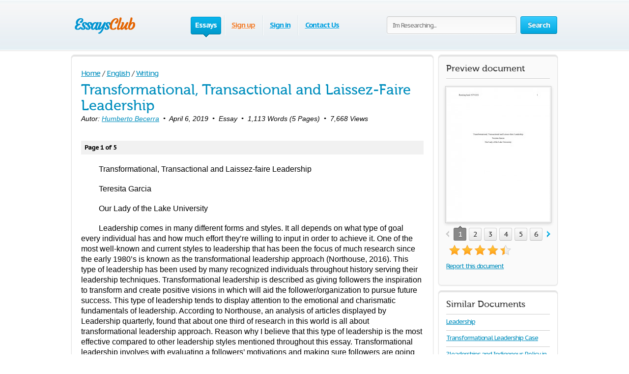

--- FILE ---
content_type: text/html; charset=UTF-8
request_url: https://en.essays.club/English/Writing/Transformational-Transactional-and-Laissez-Faire-Leadership-14245.html
body_size: 6788
content:
<!DOCTYPE html>
<html xmlns="http://www.w3.org/1999/xhtml" lang="en">
<head>
	<meta charset="utf-8">
	<meta name="viewport" content="width=device-width, initial-scale=1">
	<title>Transformational, Transactional and Laissez-Faire Leadership - Essay</title>
	<meta name="description" content="English Essay: Transformational, Transactional and Laissez-Faire Leadership" />

	
	<link media="all" rel="stylesheet" href="/i/css/all.css">
	<link rel="icon" href="/i/favicon.png">
	<script type="text/javascript" src="/i/js/jquery-1.9.0.min.js"></script>
	<script type="text/javascript" src="/i/js/jquery.main.js"></script>
	<script type="text/javascript">var paper_count = '13743';</script>

	<link href="//fonts.googleapis.com/css?family=PT+Sans+Caption:400,700" rel="stylesheet" type="text/css">
	<!--[if lt IE 9]><script src="//html5shiv.googlecode.com/svn/trunk/html5.js"></script><![endif]-->
	<!--[if lt IE 10]><script type="text/javascript" src="/i/js/pie.js"></script><![endif]-->
	<!--[if lt IE 9]><link rel="stylesheet" type="text/css" href="/i/css/ie.css" media="screen"/><![endif]-->



</head>
<!-- 0.281 -->
<body itemscope itemtype="http://schema.org/WebPage" class="">
<meta itemprop="name" content="Transformational, Transactional and Laissez-Faire Leadership - Essay" />
<meta itemprop="description" content="English Essay: Transformational, Transactional and Laissez-Faire Leadership" />


<!-- Google tag (gtag.js) -->
<script async src="https://www.googletagmanager.com/gtag/js?id=G-2SEPJFR8SN"></script>
<script>
  window.dataLayer = window.dataLayer || [];
  function gtag(){dataLayer.push(arguments);}
  gtag('js', new Date());

  gtag('config', 'G-2SEPJFR8SN');
</script>



	

	<div class="container">
		
		<div class="wrapper">
			
						
			<!-- Header -->
			<header class="header">

                                <div class="burger">
                                         <span></span>
                                          <span></span>
                                          <span></span>
                                 </div>
				
				
				<a class="logo-img" href="/">
					<img src="/i/i/logo.png" width="140" height="46" title="Essays.club - Get Free Essays and Term Papers" alt="Essays.club - Get Free Essays and Term Papers" />
				</a>
				
                                <span class="search-open">
                                        <i class="icon-search"></i>
                                </span>

				<form action="/topic.html" id="head_search_form" class="search-form" method="post">
					<fieldset>
						                                                        <input class="text search-input" type="text" name="q" value="" placeholder="I'm Researching..." />
                                                						<span class="c-button big-button blue-button bold">
							<input type="submit" value="Search" />
							Search
						</span>
					</fieldset>
				</form>
				<nav class="navigation">
				<ul>
					
					<li class="active"><span>Essays<i>&nbsp;</i></span></li>
					
					<li><span><a href="/signup.html" style="color: #f08336;">Sign up</a></span></li>
					<li><span><a href="/login.html">Sign in</a></span></li>
										<li><span><a href="/contact.html">Contact Us</a></span></li>
				</ul>
				</nav>
			</header>
			<script type="text/javascript">
				var toggle_head_search_input = 0;
			</script>
			<!-- end Header -->
			
			<div class="main">
								
				<div class="side-holder">
					
					<!-- content -->
					<div class="content">
						<div class="white-box content-box">
																				
							<div id="popover_bg"><span class="close"></span></div>
							<div id="popover">
							</div>
														
							<div class="head-line">
								<ul class="breadcrumbs" vocab="https://schema.org/" typeof="BreadcrumbList">
									<li property="itemListElement" typeof="ListItem"><a href="/" property="item" typeof="WebPage"><span property="name">Home</span></a><meta property="position" content="1"></li>
									<li property="itemListElement" typeof="ListItem">/<a href="/English/page1.html" property="item" typeof="WebPage"><span property="name">English</span></a><meta property="position" content="2"></li>
																		<li property="itemListElement" typeof="ListItem">/<a href="/English/Writing/page1.html" property="item" typeof="WebPage"><span property="name">Writing</span></a><meta property="position" content="3"></li>
																	</ul>
							</div>
							
							<div class="paper" itemscope itemtype="http://schema.org/Article">
								<meta itemprop="description" content="Transformational, Transactional and Laissez-faire Leadership Teresita Garcia Our Lady of the Lake University Leadership comes in many different forms and styles. It all depends on what type of goal every individual has and how much effort they’re willing to input in order to achieve it. One of the most well-known">
								<meta itemprop="mainEntityOfPage" content="/English/Writing/Transformational-Transactional-and-Laissez-Faire-Leadership-14245.html">
								<meta itemprop="datePublished" content="2019-04-06">
								<meta itemprop="dateModified" content="2019-04-06">
								<meta itemprop="headline" content="Transformational, Transactional and Laissez-Faire Leadership">
								<meta itemprop="image" content="/previews/00142/22043650e79cb0a1dbc31d6f95f4797c.jpg">
								<span itemprop="publisher" itemscope itemtype="https://schema.org/Organization">
									<meta itemprop="name" content="Essays.club">
									<span itemprop="logo" itemscope itemtype="https://schema.org/ImageObject">
										<meta itemprop="url" content="/i/i/logo.png">
									</span>
								</span>
								
								<h1>Transformational, Transactional and Laissez-Faire Leadership</h1>

<p style="font-size:14px;text-indent: 0px; margin-top:0px;font-style: italic;">Autor: <a itemprop="author" itemscope itemtype="https://schema.org/Person" href="/user/Humberto-Becerra.html"><meta itemprop="url" content="/user/Humberto-Becerra.html"><span itemprop="name">Humberto Becerra</span></a>&nbsp;&nbsp;&bull;&nbsp;&nbsp;April 6, 2019&nbsp;&nbsp;&bull;&nbsp;&nbsp;Essay&nbsp;&nbsp;&bull;&nbsp;&nbsp;1,113 Words (5 Pages)&nbsp;&nbsp;&bull;&nbsp;&nbsp;7,668 Views</p>

								
								<div style="left: -15px;position: relative;width: 730px;"></div>

																<div style="padding:5px 7px; margin:15px 0px 0px; background: #F1F1F1;"><strong>Page 1 of 5</strong></div>
																
								<div>
								<div class="paper-text">
																		<div class="no-select">

																				<p><span></span></p><p><span></span></p><p><span>Transformational, Transactional and Laissez-faire Leadership </span></p><p><span>Teresita Garcia </span></p><p><span>Our Lady of the Lake University</span></p><p><span></span></p><p><span></span></p><p><span>Leadership comes in many different forms and styles. It all depends on what type of goal every individual has and how much effort they’re willing to input in order to achieve it. One of the most well-known and current styles to leadership that has been the focus of much research since the early 1980’s is known as the transformational leadership approach (Northouse, 2016). This type of leadership has been used by many recognized individuals throughout history serving their leadership techniques. Transformational leadership is described as giving followers the inspiration to transform and create positive visions in which will aid the follower/organization to pursue future success. This type of leadership tends to display attention to the emotional and charismatic fundamentals of leadership. According to Northouse, an analysis of articles displayed by </span><span>Leadership quarterly</span><span>, found that about one third of research in this world is all about transformational leadership approach. Reason why I believe that this type of leadership is the most effective compared to other leadership styles mentioned throughout this essay. Transformational leadership involves with evaluating a followers’ motivations and making sure followers are going through the right path with the best intention. This leadership style is a process in which leaders must ensure that their followers are receiving the type of enthusiasm they need for them to reach more than what is generally expected from them. This leads to individuals making their lives more effective and attempt to help others apply an effective change in their everyday lives.</span></p><p><span>Leadership is a significant aspect to successful organizations and ensures that leaders have developed great leadership skills to display a great example in an association. Transactional leadership refers to much of leadership model, which emphases on the exchanges that happen between leaders and followers (Northouse, 2016). In addition, transactional leaders focus on short term goals, opposed to change and thrive to follow directions along with performing duties the way they are supposed to be done. They focus more on their followers following the guidelines and procedures of the organization to increase productivity. Transactional leaders expect their followers to have characteristics such as determination to achieve a goal, and the expectancy of reward if the objective is obtained. Therefore, liable rewards by the transactional leader makes the followers intensify their efforts to achieve a certain goal. Transactional leaders have positions and the authority of duties within an association. This type of leader is hold accountable for sustaining daily duties by handling individual performance and enabling group performance. This type of leadership portrays a process in which a leader rewards a follower in return for showing effort and great performance in a situation.</span></p><p><span>According to Northouse, Burns distinguished between two types of leadership: transactional and transformational. It states that transactional leadership mainly refers to the focusing on the relations between the leader and its followers. Burns gives an example of politicians who win votes by promising “no new taxes” in which represents a transactional leadership. Likewise, managers who are offered certain promotions to employee who exceed their objectives is considered transactional leadership. Since transactional leaders expect for their followers to have expectancy of a reward if the objective is obtained, a great example could be teachers giving their students a grade for completing their assignment. This demonstrates the teacher being transactional in giving the reward to the students after the goal established is achieved. In contrast to transactional leadership, transformational leadership is the process whereby an individual interacts with others and generates a connection that increases the level of morality and motivation in both the leader and the follower (Northouse, 2016). Although, there are some similarities and differences between transformational and transactional leadership. Both types of leadership involve the leader and the follower wanting to accomplish the organizations goal desired, both styles are considered inspirational, and they both have goals in mind to achieve and benefit the organization. However, some differences between these two leadership styles is that transactional leadership utilizes punishments and rewards to recruit followers where as transformational leadership the leader utilizes their charisma and eagerness to influence the followers. </span></p>
									</div>
								</div>
																	<div class="paper-text">
																	</div>
																		<div class="no-select"><p>...</p></div>
																	</div>

								<div style="margin:20px 20px 20px 0px; text-align: center;"><script async src="//pagead2.googlesyndication.com/pagead/js/adsbygoogle.js"></script>
<!-- block_center_336_280_ec -->
<ins class="adsbygoogle"
     style="display:inline-block;width:336px;height:280px"
     data-ad-client="ca-pub-3555290947877327"
     data-ad-slot="8259988261"
     data-full-width-responsive="true"></ins>

<div id="gads_banner4"></div>
<script>
window.addEventListener('load', function () {
var gads_banner = "#gads_banner4";
$(window).scroll(function(){if($('*').is(gads_banner)) {$(gads_banner).replaceWith( '<script>(adsbygoogle = window.adsbygoogle || []).push({});<\/script>' );}});
if ( $(document).scrollTop()+$(window).height()-$(gads_banner).offset().top > 0 ) {if($('*').is(gads_banner)) {$(gads_banner).replaceWith( '<script>(adsbygoogle = window.adsbygoogle || []).push({});<\/script>' );}}
});
</script></div>

																<div style="padding: 10px 7px; margin: 15px 0px 22px; background: #F1F1F1;font-size: 14px;">
<div style="float: right;">
											<span>Download: </span>&nbsp;
										
										
																														<a style="font-size: 18px;font-variant: small-caps;font-weight: bold;" href="/signup.html?clk=download.txt" title="txt (7.7 Kb)">txt</a> (7.7 Kb)&nbsp;&nbsp;
																				<a style="font-size: 18px;font-variant: small-caps;font-weight: bold;" href="/signup.html?clk=download.pdf" title="pdf (101.1 Kb)">pdf</a> (101.1 Kb)&nbsp;&nbsp;
																				<a style="font-size: 18px;font-variant: small-caps;font-weight: bold;" href="/signup.html?clk=download.docx" title="docx (11.7 Kb)">docx</a> (11.7 Kb)&nbsp;&nbsp;
																				</div>
									
<a href="/signup.html">Continue for 4 more pages &#187;</a></div>
								

								<div class="holder" style="height: 60px;">
									<div class="l-col" style="display: none;">

									</div>
																		<div class="r-col">
										<div class="row">
																						<a style="font-size: 20px;" href="/signup.html" class="c-button big-button orange-button bold">Read Full Essay</a>									
																																	<a href="javascript:void(0);" class="c-button big-button green-button bold save-button" rel="14245" data-placeholder="Saving..."><span class="save-icon"></span>Save to my library</a>
																					</div>
									</div>

<div style="height: 34px;float: left;">
  <span style="color:#010101;margin: 6px 0 0 50px;padding: 3px 0 0 24px;background:url(/i/i/tick02.png) no-repeat 0 3px;display: block;height: 27px;">Only available on Essays.club</span>
</div>
								</div>

								<div style="left: -15px;position: relative;width: 730px;"><script async src="//pagead2.googlesyndication.com/pagead/js/adsbygoogle.js"></script>
<!-- adaptive_ec_2 -->
<ins class="adsbygoogle"
     style="display:block"
     data-ad-client="ca-pub-3555290947877327"
     data-ad-slot="9696358865"
     data-ad-format="auto"
     data-full-width-responsive="true"></ins>

<div id="gads_banner6"></div>
<script>
window.addEventListener('load', function () {
var gads_banner = "#gads_banner6";
$(window).scroll(function(){if($('*').is(gads_banner)) {$(gads_banner).replaceWith( '<script>(adsbygoogle = window.adsbygoogle || []).push({});<\/script>' );}});
if ( $(document).scrollTop()+$(window).height()-$(gads_banner).offset().top > 0 ) {if($('*').is(gads_banner)) {$(gads_banner).replaceWith( '<script>(adsbygoogle = window.adsbygoogle || []).push({});<\/script>' );}}
});
</script></div>
								
							</div>

							<script type="text/javascript" charset="utf-8">
							var gp2 = '_00142_';
							var gallery_path = 'previews' + '/' + gp2.substring( 1, 6 ); gallery_path = '/' + gallery_path;
							var _gallery = "22043650e79cb0a1dbc31d6f95f4797c,f334408ebe2357f905e1c1f981def9e9,4e8e7f297e8f384c9f889ffb12257713,713723e03a00495e339c9d8c9750f128,78764905018b25647790a0de223c5a8b,7ba633fa4f7bfa5472d6d3e2f48fe92f".split(",");
							var previews = "22043650e79cb0a1dbc31d6f95f4797c,f334408ebe2357f905e1c1f981def9e9,4e8e7f297e8f384c9f889ffb12257713,713723e03a00495e339c9d8c9750f128,78764905018b25647790a0de223c5a8b,7ba633fa4f7bfa5472d6d3e2f48fe92f".split(",");
							var document_title=decodeURIComponent('Transformational%2C+Transactional+and+Laissez-Faire+Leadership');
							var blur = "0,0,0,0,0,0".split(",");
							var blur_title='PLEASE JOIN<br/> to read the full document';
							var blur_btn_text='Sign up';
							var blur_btn_href='/signup.html';
							var _page='Page';
							var blur_advantages = ['Explore Thousands of Essay Examples','10,000+ Members','High Quality Documents'];
							</script>
						</div>
					</div>
					<!-- end content -->
					
					<!-- aside -->
					<aside class="aside">
																		<div id="savedBox"></div>
																		
						<div class="aside-box gray-box">
							<div class="box-head">Preview document</div>
														<div class="gallery-holder">
								<ul class="gallery">
								</ul>
								<div class="switch-holder">
									<a href="#" class="prev">prev</a>
									<a href="#" class="next">next</a>
									<div class="holder">
										<ul class="paging">
										</ul>
									</div>
								</div>
							</div>
							
							<!--<div class="rating-block" itemprop="aggregateRating" itemscope="itemscope" itemtype="http://schema.org/AggregateRating">
							<meta content="4.5" itemprop="ratingValue">
							<meta content="1" itemprop="ratingCount">-->

							<div class="rating-block">

								<div class="rating-holder" rel="14245">
									<div class="rating" style="width:90%;">
										<ul>
											<li></li>
											<li></li>
											<li></li>
											<li></li>
											<li></li>
										</ul>
									</div>
								</div>
								<span class="text"></span>
								
							</div>

<p><a href="/report.html">Report this document</a></p>
						</div>
						
						
						<div class="aside-box white-box">
							<h3 class="box-head">Similar Documents</h3>
							<ul class="events-list essays">
																<li>
									<a title="Leadership" href="/English/Literature/Leadership-191.html">Leadership</a>
								</li>
																<li>
									<a title="Transformational Leadership Case" href="/Business/Management/Transformational-Leadership-Case-256.html">Transformational Leadership Case</a>
								</li>
																<li>
									<a title="?leaderships and Indigenous Policy in Pampas and Norpatagonia During Xviii Century" href="/History/History-Other/leaderships-and-Indigenous-Policy-in-Pampas-and-Norpatagonia-264.html">?leaderships and Indigenous Policy in Pampas and Norpatagonia During Xviii Century</a>
								</li>
																<li>
									<a title="My View on Leadership" href="/Miscellaneous/Miscellaneous/My-View-on-Leadership-373.html">My View on Leadership</a>
								</li>
																<li>
									<a title="Fair and Foul: Beyond the Myths and Paradoxes of Sport" href="/Social-Issues/Social-Culture/Fair-and-Foul-Beyond-the-Myths-and-Paradoxes-614.html">Fair and Foul: Beyond the Myths and Paradoxes of Sport</a>
								</li>
																<li>
									<a title="The Correlation Between Leadership and Coaching" href="/Miscellaneous/Miscellaneous/The-Correlation-Between-Leadership-and-Coaching-619.html">The Correlation Between Leadership and Coaching</a>
								</li>
																<li>
									<a title="Leadership - Personal Esay" href="/Social-Issues/World/Leadership-Personal-Esay-627.html">Leadership - Personal Esay</a>
								</li>
																<li>
									<a title="Steve Jobs Leadership Type" href="/Business/Taxation/Steve-Jobs-Leadership-Type-683.html">Steve Jobs Leadership Type</a>
								</li>
																<li>
									<a title="Diversity in Leadership" href="/Social-Issues/Social-Culture/Diversity-in-Leadership-685.html">Diversity in Leadership</a>
								</li>
																<li>
									<a title="Leadership Style in China" href="/Social-Issues/Social-Culture/Leadership-Style-in-China-890.html">Leadership Style in China</a>
								</li>
																<li>
									<a title="12 Angry Men - a Study in Leadership and Group Dynamics" href="/Arts/Music/12-Angry-Men-a-Study-in-Leadership-896.html">12 Angry Men - a Study in Leadership and Group Dynamics</a>
								</li>
																<li>
									<a title="Transformational, Servant and Authentic Leadership Sou" href="/Business/Taxation/Transformational-Servant-and-Authentic-Leadership-Sou-2525.html">Transformational, Servant and Authentic Leadership Sou</a>
								</li>
																<li>
									<a title="Ge’s Two-Decade Transformation: Jack Welch’s Leadership" href="/Business/Taxation/Ges-Two-Decade-Transformation-Jack-Welchs-Leadership-8403.html">Ge’s Two-Decade Transformation: Jack Welch’s Leadership</a>
								</li>
																<li>
									<a title="Examining the Influence of Transformational and Transactional" href="/Social-Issues/Social-Culture/Examining-the-Influence-of-Transformational-and-Transactional-11690.html">Examining the Influence of Transformational and Transactional</a>
								</li>
															</ul>
						</div>
												
						
												<!--
						<div class="advertising"></div>
						-->
					</aside>
					<!-- end aside -->
					
				</div>

								
			</div>
		</div>
	</div>
	
		
	<!-- Footer -->
	<footer class="footer">
		<div class="holder">
			<div class="copyright">&copy; 2014&ndash;2026 <a href="https://www.essays.club/">Essays.club</a></div>
			<nav class="footer-nav">
				<ul>
					<li><a href="/essays.html">Essays</a></li>
										<li><a href="/signup.html">Sign up</a></li>
					<li><a href="/login.html">Sign in</a></li>
									</ul>
				<ul>
					<li><a href="/topic.html">Search</a></li>
					<li><!--<a href="/faq.html">-->Help<!--</a>--></li>
					<li><a href="/contact.html">Contact Us</a></li>
				</ul>
				<ul>
					<li><a href="/sitemap.html">Site Map</a></li>
					<li><a href="https://en.essays.club/privacy.html" target="_blank">Privacy Policy</a></li>
					<li><a href="https://en.essays.club/terms.html" target="_blank">Terms of Service</a></li>
				</ul>
			</nav>

			<nav class="footer-nav" style="margin-left:75px">
				<ul>
					<li><a href="https://es.essays.club/">Español</a></li>
					<li><a href="https://fr.essays.club/">Français</a></li>
</ul><ul>
					<li><a href="https://pt.essays.club/">Português</a></li>
					<li><a href="https://ru.essays.club/">Русский</a></li>
				</ul>
			</nav>
		</div>
	</footer>
	<!-- end Footer -->


	<script type="text/javascript" src="/i/js/input-type-file.js"></script>
	<script type="text/javascript" src="/i/js/jquery.form.min.js"></script>

		<script type="text/javascript" src="/i/js/blur.js"></script>
	<script type="text/javascript" src="/i/js/sly.min.js"></script>
	<script type="text/javascript" src="/i/js/jquery.easing-1.3.min.js"></script>
	</body>
</html>

--- FILE ---
content_type: text/css
request_url: https://en.essays.club/i/css/all.css
body_size: 13992
content:
@font-face {
	font-family: 'museo500';
	src: url('/i/fonts/museo500-regular.eot');
	src: url('/i/fonts/museo500-regular.eot?#iefix') format('embedded-opentype'),
		url('/i/fonts/museo500-regular.woff') format('woff'),
		url('/i/fonts/museo500-regular.ttf') format('truetype'),
		url('/i/fonts/museo500-regular.svg#museo500') format('svg');
		font-weight: normal;
		font-style: normal;
}
html{
	height:100%;
}
body{
	margin:0;
	color:#555;
	font:13px/18px 'PT Sans Caption',arial,sans-serif;
	background:#fff;
	height:100%;
	position:relative;
	letter-spacing:-0.08em;
	min-width:1000px;
}
header, nav, section, article, aside, footer {
	display: block
}
img{border-style:none;}
a{
	color:#038fbe;
	outline:none;
}
a:hover{text-decoration:none;}
input, textarea, select{
	font:100% 'PT Sans Caption',arial,sans-serif;
	vertical-align:middle;
	letter-spacing:-0.08em;
}
form, fieldset{
	margin:0;
	padding:0;
	border-style:none;
}
select {
	overflow:hidden;
	outline:none;
	height:34px;
	float:left;
	padding: 6px 6px 6px 10px;
	border:1px solid #ccc;
	-moz-border-radius:4px;
	-webkit-border-radius:4px;
	border-radius:4px;
	background: #f7f7f7;
	background: -moz-linear-gradient(top, #fcfcfc, #f7f7f7);
	background: -webkit-linear-gradient(top, #fcfcfc, #f7f7f7);
	background: -o-linear-gradient(top, #fcfcfc, #f7f7f7);
	background: -ms-linear-gradient(top, #fcfcfc, #f7f7f7);
	background: linear-gradient(top, #fcfcfc, #f7f7f7);
	-pie-background: linear-gradient(top, #fcfcfc, #f7f7f7);
	position:relative;
	font-size:15px;
	color:#323232;
	letter-spacing:-0.05em;
	overflow:hidden;
	position:relative;
	line-height:34px;
}
select.error {
	border-color:#ff8080;
	background: #fbf3f3;
	background: -moz-linear-gradient(top, #fbf3f3, #f7eeee);
	background: -webkit-linear-gradient(top, #fbf3f3, #f7eeee);
	background: -o-linear-gradient(top, #fbf3f3, #f7eeee);
	background: -ms-linear-gradient(top, #fbf3f3, #f7eeee);
	background: linear-gradient(top, #fbf3f3, #f7eeee);
	-pie-background: linear-gradient(top, #fbf3f3, #f7eeee);
}
.container{
	width:100%;
	overflow:hidden;
	position:relative;
	min-height:100%;
}
.wrapper{
	width:990px;
	margin:0 auto;
	position:relative;
	padding:0 0 118px 0;
}
/*--------------------------------header---------------------------------------------*/
.header{
	position:relative;
	margin:0 -2000px 9px;
	padding:20px 2000px 0;
	height:80px;
	overflow:hidden;
	background:url(/i/i/header-bg.png) repeat-x 0 0;
	border:1px solid #fff;
	-moz-box-shadow: 0 0 3px rgba(0,0,0,0.25), inset 0 0 10px #e1f1f6;
	-webkit-box-shadow: 0 0 3px rgba(0,0,0,0.25), inset 0 0 10px #e1f1f6;
	box-shadow: 0 0 3px rgba(0,0,0,0.25), inset 0 0 10px #e1f1f6;
}
.logo{
	margin:4px 0 0 0;
	overflow:hidden;
	padding:0;
	display:block;
	background:url(/i/i/logo.png) no-repeat;
	width:140px;
	height:65px;
	text-indent:-9999px;
	float:left;
}
.logo-img{
	float:left;
	cursor:pointer;
	z-index:10;
	position:relative;
	margin:4px 0 0 0;
}
.logo-img>img{vertical-align:top;}
.logo a{
	height:100%;
	display:block;
}
.radioArea,.checkboxArea{display:none;}
.search-form{
	float:right;
	position:relative;
	padding:12px 0 0 0;
	z-index:10;
}
.search-form .text{
	float:left;
	height:34px;
	outline:none;
	border:1px solid #ccc;
	-moz-box-shadow: inset 0 1px 0 #eaeaea, 0 1px 1px #fff;
	-webkit-box-shadow: inset 0 1px 0 #eaeaea, 0 1px 1px #fff;
	box-shadow: inset 0 1px 0 #eaeaea, 0 1px 1px #fff;
	-moz-border-radius:4px;
	-webkit-border-radius:4px;
	border-radius:4px;
	background: #fcfcfc;
	background: -moz-linear-gradient(top, #f7f7f7, #fcfcfc);
	background: -webkit-linear-gradient(top, #f7f7f7, #fcfcfc);
	background: -o-linear-gradient(top, #f7f7f7, #fcfcfc);
	background: -ms-linear-gradient(top, #f7f7f7, #fcfcfc);
	background: linear-gradient(top, #f7f7f7, #fcfcfc);
	-pie-background: linear-gradient(top, #f7f7f7, #fcfcfc);
	width:240px;
	padding:0 11px;
	margin:0 8px 0 0;
	color:#898989;
	font-size:13px;
	position:relative;
	text-shadow:0 1px 0 #fff; 
}
.search-form input[type=radio]{
	margin:4px 4px 0 0;
	padding:0;
	width:12px;
	height:12px;
	float:left;
}
.search-form label{
	line-height:19px;
	font-size:15px;
	color:#038fbe;
	float:left;
	margin:0 35px 0 0;	
}
.search-form label span{
	border-bottom:1px dashed #038fbe;
	display:inline-block;
	vertical-align:top;
	line-height:18px;
	cursor:pointer;
}
.search-form label:hover span, .search-form label.active span{
	border:none;
}
.search-form .holder{
	overflow:hidden;
}
.search-form .text-active,.text-active{color:#000;}
.search-form .c-button{
	float:left;
}
.navigation{
	text-align:center;
	position:relative;
}
.navigation>ul{
	margin:0;
	padding:10px 0 0 15px;
	list-style:none;
	display:inline-block;
	vertical-align:top;
	height:42px;
	font-weight:bold;
	font-size:15px;
}
.navigation>ul>li{
	float:left;
	height:36px;
	padding:3px 6px 2px;
	line-height:36px;
	background:url(/i/i/border01.gif) repeat-y 0 0;
	text-shadow: 1px 0 0 #fff;
	color:#fff;
	text-decoration:none;
}
.navigation>ul>li>span{
	display:block;
	height:34px;
	line-height:32px;
	position:relative;
	text-shadow:none;
	padding:1px 9px;
}
.navigation>ul>li.active>span{
	background: #009acc;
	padding:0 8px;
	background: -moz-linear-gradient(top, #0ab5ed, #009acc);
	background: -webkit-linear-gradient(top, #0ab5ed, #009acc);
	background: -o-linear-gradient(top, #0ab5ed, #009acc);
	background: -ms-linear-gradient(top, #0ab5ed, #009acc);
	background: linear-gradient(top, #0ab5ed, #009acc);
	-pie-background: linear-gradient(top, #0ab5ed, #009acc);
	-moz-box-shadow: 0 1px 1px #fff;
	-webkit-box-shadow: 0 1px 1px #fff;
	box-shadow: 0 1px 1px #fff;
	-moz-border-radius:4px;
	-webkit-border-radius:4px;
	border-radius:4px;
	border:1px solid #0094c5;
	border-bottom-color:#006e92;
}
.navigation>ul>li:first-child{
	background:none;
}
.navigation>ul a{
	color:#009fdf;
	text-shadow: 0 1px 1px #fff;
}
.navigation i{
	display:block;
	position:absolute;
	background:url(/i/i/arrow-nav.png) no-repeat;
	width:13px;
	height:9px;
	position:absolute;
	top:100%;
	left:50%;
	margin:0 0 0 -6px;
}
/*--------------------------------end---------------------------------------------*/

/*--------------------------------footer---------------------------------------------*/
.footer{
	position:relative;
	height:117px;
	border-top:1px solid #ced7d9;
	background:#f2fcff;
	margin:-118px 0 0 0;
}
.footer .holder{
	overflow:hidden;
	position:relative;
	width:950px;
	margin:0 auto;
	padding:12px 20px 0;
}
.copyright{
	float:left;
	width:230px;
	margin:0 7px 0 0;
	padding:18px 0 0 0;
}
.footer-nav{
	float:left;
	background:url(/i/i/border01.gif) repeat-y 0 0;
	padding:0 0 0 28px;
	min-height:90px;
}
.footer-nav ul{
	margin:0 0 0 8px;
	padding:18px 0 0 0;
	list-style:none;
	float:left;
	min-width:90px;
}
.footer-nav ul:first-child{
	margin:0;
}
.footer .box{
	background:url(/i/i/border01.gif) repeat-y 0 0;
	padding:29px 0 0 30px;
	margin:0 0 0 30px;
	float:left;
	min-height:61px;
}
.social{
	position:relative;
	overflow:hidden;
	margin:0;
	padding:0;
	list-style:none;
}
.social li{
	float:left;
	height:32px;
	line-height:30px;
	margin:0 0 0 20px;
}
.social li:first-child{
	margin:0;
}
.social img{
	vertical-align:top;
}
.social a{
	color:#323232;
}
.social span{
	line-height:32px;
	text-decoration:underline;
	padding:0 0 0 10px;
}
.social a:hover span{
	text-decoration:none;
}
/*--------------------------------end---------------------------------------------*/

/*--------------------------------custom buttons---------------------------------------------*/
.c-button{
	position:relative;
	overflow:hidden;
	cursor:pointer;
	text-decoration:none;
	display:inline-block;
	vertical-align:top;
	color:#fff;
	-moz-box-shadow: 0 1px 1px #fff;
	-webkit-box-shadow: 0 0 1px 1px #fff;
	box-shadow: 0 0 1px 1px #fff;
	letter-spacing:-0.05em;
}
.c-button>img{
	vertical-align:top;
}
.bold{
	font-weight:bold;
}
.c-button input{
	position:absolute;
	left:0;
	top:0;
	width:100%;
	height:100%;
	border:none;
	outline:none;
	background:url(/i/i/none.gif) repeat;
	font-size:0px;
	line-height:0px;
	overflow:hidden;
	text-indent:-9999px;
	margin:0;
	padding:0;
	cursor:pointer;
}
.big-button{
	height:34px;
	line-height:34px;
	-moz-border-radius:4px;
	-webkit-border-radius:4px;
	border-radius:4px;
	font-size:15px;
	padding:0 14px;
}
.save-icon{
	margin:7px 9px 0 0;
	display:inline-block;
	vertical-align:top;
	background:url(/i/i/save-ico.png) no-repeat;
	width:18px;
	height:19px;
}
.pdf-icon{
	margin:7px 9px 0 0;
	display:inline-block;
	vertical-align:top;
	background:url(/i/i/pdf-ico.png) no-repeat;
	width:18px;
	height:19px;
}
.zip-icon{
	margin:7px 9px 0 0;
	display:inline-block;
	vertical-align:top;
	background:url(/i/i/zip-ico.png) no-repeat;
	width:18px;
	height:19px;
}
.next-ico{
	margin:12px 0 0 3px;
	display:inline-block;
	vertical-align:top;
	background:url(/i/i/arrow-next.png) no-repeat;
	width:6px;
	height:10px;
}
.soc-icon{
	margin:5px 5px 0 0;
}
.small-button{
	height:24px;
	line-height:24px;
	-moz-border-radius:3px;
	-webkit-border-radius:3px;
	border-radius:3px;
	font-size:13px;
	padding:0 7px;
}
.blue-button{
	text-shadow: 0 -1px 1px #0082ad;
	border:1px solid #0094c5;
	border-bottom-color:#006e92;
	background: #02a8df;
	background: -moz-linear-gradient(top, #36ccfe, #02a8df);
	background: -webkit-linear-gradient(top, #36ccfe, #02a8df);
	background: -o-linear-gradient(top, #36ccfe, #02a8df);
	background: -ms-linear-gradient(top, #36ccfe, #02a8df);
	background: linear-gradient(top, #36ccfe, #02a8df);
	-pie-background: linear-gradient(top, #36ccfe, #02a8df);
}
.blue-button:hover{
	background: #00a7df;
	background: -moz-linear-gradient(top, #0cbdf8, #00a7df);
	background: -webkit-linear-gradient(top, #0cbdf8, #00a7df);
	background: -o-linear-gradient(top, #0cbdf8, #00a7df);
	background: -ms-linear-gradient(top, #0cbdf8, #00a7df);
	background: linear-gradient(top, #0cbdf8, #00a7df);
	-pie-background: linear-gradient(top, #0cbdf8, #00a7df);
}
.blue-button:active{
	background: #009acd;
	background: -moz-linear-gradient(top, #0ab4ec, #009acd);
	background: -webkit-linear-gradient(top, #0ab4ec, #009acd);
	background: -o-linear-gradient(top, #0ab4ec, #009acd);
	background: -ms-linear-gradient(top, #0ab4ec, #009acd);
	background: linear-gradient(top, #0ab4ec, #009acd);
	-pie-background: linear-gradient(top, #0ab4ec, #009acd);
}
.orange-button{
	text-shadow: 0 -1px 1px #db7600;
	border:1px solid #e27a00;
	border-bottom-color:#c16800;
	background: #ff9a16;
	background: -moz-linear-gradient(top, #ffc35c, #ff9a16);
	background: -webkit-linear-gradient(top, #ffc35c, #ff9a16);
	background: -o-linear-gradient(top, #ffc35c, #ff9a16);
	background: -ms-linear-gradient(top, #ffc35c, #ff9a16);
	background: linear-gradient(top, #ffc35c, #ff9a16);
	-pie-background: linear-gradient(top, #ffc35c, #ff9a16);
}
.orange-button:hover{
	background: #ff9a15;
	background: -moz-linear-gradient(top, #ffb83e, #ff9a15);
	background: -webkit-linear-gradient(top, #ffb83e, #ff9a15);
	background: -o-linear-gradient(top, #ffb83e, #ff9a15);
	background: -ms-linear-gradient(top, #ffb83e, #ff9a15);
	background: linear-gradient(top, #ffb83e, #ff9a15);
	-pie-background: linear-gradient(top, #ffb83e, #ff9a15);
}
.orange-button:active{
	background: #f08c09;
	background: -moz-linear-gradient(top, #ffb027, #f08c09);
	background: -webkit-linear-gradient(top, #ffb027, #f08c09);
	background: -o-linear-gradient(top, #ffb027, #f08c09);
	background: -ms-linear-gradient(top, #ffb027, #f08c09);
	background: linear-gradient(top, #ffb027, #f08c09);
	-pie-background: linear-gradient(top, #ffb027, #f08c09);
}
.green-button{
	text-shadow: 0 -1px 1px #288d00;
	border:1px solid #329d09;
	border-bottom-color:#267b05;
	background: #ff9a16;
	background: -moz-linear-gradient(top, #47d80e, #33b100);
	background: -webkit-linear-gradient(top, #47d80e, #33b100);
	background: -o-linear-gradient(top, #47d80e, #33b100);
	background: -ms-linear-gradient(top, #47d80e, #33b100);
	background: linear-gradient(top, #47d80e, #33b100);
	-pie-background: linear-gradient(top, #47d80e, #33b100);
}
.green-button:hover{
	background: #32b100;
	background: -moz-linear-gradient(top, #39c900, #32b100);
	background: -webkit-linear-gradient(top, #39c900, #32b100);
	background: -o-linear-gradient(top, #39c900, #32b100);
	background: -ms-linear-gradient(top, #39c900, #32b100);
	background: linear-gradient(top, #39c900, #32b100);
	-pie-background: linear-gradient(top, #39c900, #32b100);
}
.green-button:active{
	background: #37c300;
	background: -moz-linear-gradient(top, #37c300, #2ea100);
	background: -webkit-linear-gradient(top, #37c300, #2ea100);
	background: -o-linear-gradient(top, #37c300, #2ea100);
	background: -ms-linear-gradient(top, #37c300, #2ea100);
	background: linear-gradient(top, #37c300, #2ea100);
	-pie-background: linear-gradient(top, #37c300, #2ea100);
}
.gray-button{
	text-shadow: 0 1px 1px #fff;
	color:#323232;
	border:1px solid #d2d2d2;
	border-bottom-color:#bcbcbc;
	background: #e7e7e7;
	background: -moz-linear-gradient(top, #fdfdfd, #e7e7e7);
	background: -webkit-linear-gradient(top, #fdfdfd, #e7e7e7);
	background: -o-linear-gradient(top, #fdfdfd, #e7e7e7);
	background: -ms-linear-gradient(top, #fdfdfd, #e7e7e7);
	background: linear-gradient(top, #fdfdfd, #e7e7e7);
	-pie-background: linear-gradient(top, #fdfdfd, #e7e7e7);
}
.gray-button:hover{
	background: #e7e7e7;
	background: -moz-linear-gradient(top, #f9f9f9, #e7e7e7);
	background: -webkit-linear-gradient(top, #f9f9f9, #e7e7e7);
	background: -o-linear-gradient(top, #f9f9f9, #e7e7e7);
	background: -ms-linear-gradient(top, #f9f9f9, #e7e7e7);
	background: linear-gradient(top, #f9f9f9, #e7e7e7);
	-pie-background: linear-gradient(top, #f9f9f9, #e7e7e7);
}
.gray-button:active{
	background: #dbdbdb;
	background: -moz-linear-gradient(top, #ededed, #dbdbdb);
	background: -webkit-linear-gradient(top, #ededed, #dbdbdb);
	background: -o-linear-gradient(top, #ededed, #dbdbdb);
	background: -ms-linear-gradient(top, #ededed, #dbdbdb);
	background: linear-gradient(top, #ededed, #dbdbdb);
	-pie-background: linear-gradient(top, #ededed, #dbdbdb);
}
.red-button{
	text-shadow: 0 1px 1px #fff;
	color:#900900;
	border:1px solid #d2d2d2;
	background: #e7e7e7;
	background: -moz-linear-gradient(top, #fdfdfd, #e7e7e7);
	background: -webkit-linear-gradient(top, #fdfdfd, #e7e7e7);
	background: -o-linear-gradient(top, #fdfdfd, #e7e7e7);
	background: -ms-linear-gradient(top, #fdfdfd, #e7e7e7);
	background: linear-gradient(top, #fdfdfd, #e7e7e7);
	-pie-background: linear-gradient(top, #fdfdfd, #e7e7e7);
}
.red-button:hover{
	background: #910900;
	border-color:#810800;
	color:#fff;
	text-shadow:-1px 1px 0 #720700;
	background: -moz-linear-gradient(top, #b00b00, #910900);
	background: -webkit-linear-gradient(top, #b00b00, #910900);
	background: -o-linear-gradient(top, #b00b00, #910900);
	background: -ms-linear-gradient(top, #b00b00, #910900);
	background: linear-gradient(top, #b00b00, #910900);
	-pie-background: linear-gradient(top, #b00b00, #910900);
}
.red-button:active{
	background: #820800;
	border-color:#810800;
	color:#fff;
	text-shadow:-1px 1px 0 #720700;
	background: -moz-linear-gradient(top, #9e0a00, #820800);
	background: -webkit-linear-gradient(top, #9e0a00, #820800);
	background: -o-linear-gradient(top, #9e0a00, #820800);
	background: -ms-linear-gradient(top, #9e0a00, #820800);
	background: linear-gradient(top, #9e0a00, #820800);
	-pie-background: linear-gradient(top, #9e0a00, #820800);
}
/*--------------------------------end---------------------------------------------*/

/*--------------------------------content-box---------------------------------------------*/
.gray-box,.white-box,.green-box,.blue-box,.purple-box{
	-moz-border-radius:6px;
	-webkit-border-radius:6px;
	border-radius:6px;
	position:relative;
	padding:3px 0 0 0;
}
.gray-box{
	background:#fafafa;
	border:1px solid #e4e4e4;
	-moz-box-shadow: inset 0 3px 0 #e4e4e4, 0 1px 2px rgba(0,0,0,0.10);
	-webkit-box-shadow: inset 0 3px 0 #e4e4e4, 0 1px 2px rgba(0,0,0,0.10);
	box-shadow: inset 0 3px 0 #e4e4e4, 0 1px 2px rgba(0,0,0,0.10);
}
.white-box{
	background:#fff;
	border:1px solid #e4e4e4;
	-moz-box-shadow: inset 0 3px 0 #e4e4e4, 0 1px 2px rgba(0,0,0,0.10);
	-webkit-box-shadow: inset 0 3px 0 #e4e4e4, 0 1px 2px rgba(0,0,0,0.10);
	box-shadow: inset 0 3px 0 #e4e4e4, 0 1px 2px rgba(0,0,0,0.10);
}
.green-box{
	background:#eeffe7;
	border:1px solid #c3ffab;
	-moz-box-shadow: inset 0 3px 0 #c3ffab, 0 1px 2px rgba(0,0,0,0.10);
	-webkit-box-shadow: inset 0 3px 0 #c3ffab, 0 1px 2px rgba(0,0,0,0.10);
	box-shadow: inset 0 3px 0 #c3ffab, 0 1px 2px rgba(0,0,0,0.10);
}
.blue-box{
	background:#f2fcff;
	border:1px solid #c7eaf5;
	-moz-box-shadow: inset 0 3px 0 #c7eaf5, 0 1px 2px rgba(0,0,0,0.10);
	-webkit-box-shadow: inset 0 3px 0 #c7eaf5, 0 1px 2px rgba(0,0,0,0.10);
	box-shadow: inset 0 3px 0 #c7eaf5, 0 1px 2px rgba(0,0,0,0.10);
}
.purple-box{
	background:#f0f3f9;
	border:1px solid #dce3ef;
	-moz-box-shadow: inset 0 3px 0 #dce3ef, 0 1px 2px rgba(0,0,0,0.10);
	-webkit-box-shadow: inset 0 3px 0 #dce3ef, 0 1px 2px rgba(0,0,0,0.10);
	box-shadow: inset 0 3px 0 #dce3ef, 0 1px 2px rgba(0,0,0,0.10);
}
/*--------------------------------end---------------------------------------------*/

/*--------------------------------promo-block---------------------------------------------*/
.promo-block{
	overflow:hidden;
	margin:10px 0;
}
.promo-gallery{
	width:336px;
	height:215px;
	position:relative;
	float:left;
	margin:0 28px 0 0;
	float:left;
	padding:0;
	list-style:none;
	overflow:hidden;
}
.promo-gallery.collage{
	width:336px;
}
.promo-gallery>li{
	position:absolute;
	left:0;
	top:0;
	width:100%;
	height:100%;
	overflow:hidden;
	display:none;
}
.promo-gallery .promo-image{
	float:none;
}
.promo-image{
	float:left;
	vertical-align:top;
	border-right:1px solid  #eaeaea;
	-moz-border-radius:3px 0 0 3px;
	-webkit-border-radius:3px 0 0 3px;
	border-radius:3px 0 0 3px;
	margin:0 28px 0 0;
}
.promo-block h3,.promo-block h2{
	font-weight:normal;
	margin:9px 0 0 0;
	font-size:29px;
	line-height:47px;
	color:#038fbe;
	font-family: 'museo500';
	letter-spacing:normal;
}
.promo-block.bottom h3{
	margin:0;
}
.promo-block.bottom .c-button{
	float:right;
	margin:22px 82px 0 20px;
}
.list{
	margin:0;
	padding:0 0 0 2px;
	list-style:none;
	overflow:hidden;
}
.list li,
.list span {
	padding:0 0 0 21px;
	background:url(/i/i/tick01.png) no-repeat 0 6px;
}
.list span{
	display:block;
}
.list .active{
	font-weight:bold;
	color:#010101;
	margin:0 0 0 -2px;
	padding:0 0 0 23px;
	background:url(/i/i/tick02.png) no-repeat 0 3px;
}
.promo-block .list{
	font-size:17px;
	line-height:24px;
	letter-spacing:-0.07em;
}
.promo-block .row{
	line-height:36px;
	font-size:16px;
	color:#323232;
	margin:22px 0 0 0;
}
.promo-block .row .c-button{
	margin:0 5px 0 0;
}
.promo-block .row .login{color:#f08336;}
.promo-block .right-col{
	float:right;
	padding:0 9px 0 0;
	margin:-5px 0 0 12px;
	text-align:center;
}
.promo-block .right-col .social{
	display:inline-block;
	vertical-align:top;
	margin:30px 0 0 0;
}
/*--------------------------------end---------------------------------------------*/

/*--------------------------------counter---------------------------------------------*/
.counter-block{
	background:url(/i/i/counter-bg.gif) repeat;
	-moz-box-shadow: inset 0 1px 2px rgba(0,0,0,0.20), 0 2px 5px #fff;
	-webkit-box-shadow: inset 0 1px 2px rgba(0,0,0,0.20), 0 2px 5px #fff;
	box-shadow: inset 0 1px 2px rgba(0,0,0,0.20), 0 2px 5px #fff;
	height:70px;
	-moz-border-radius:10px;
	-webkit-border-radius:10px;
	border-radius:10px;
	position:relative;
	overflow:hidden;
	text-align:center;
	padding:0 19px;
	font-size:12px;
	line-height:15px;
}
.counter{
	position:relative;
	margin:0;
	padding:7px 0;
	list-style:none;
	display:inline-block;
	vertical-align:top;
	overflow:hidden;
}
.counter>li{
	width:23px;
	height:34px;
	overflow:hidden;
	text-indent:-100px;
	background:url(/i/i/counter.png) no-repeat;
	margin:0 1px;
	float:left;
}
.counter .point{
	width:5px;
	height:7px;
	background-position:50% -777px;
	margin-top:25px;
}
.counter .item-0{background-position:0 0;}
.counter .item-1{background-position:0 -35px;}
.counter .item-2{background-position:0 -70px;}
.counter .item-3{background-position:0 -105px;}
.counter .item-4{background-position:0 -140px;}
.counter .item-5{background-position:0 -175px;}
.counter .item-6{background-position:0 -210px;}
.counter .item-7{background-position:0 -245px;}
.counter .item-8{background-position:0 -280px;}
.counter .item-9{background-position:0 -315px;}
.counter .item-10{background-position:0 -350px;}
.counter .item-11{background-position:0 -385px;}
.counter .item-12{background-position:0 -420px;}
.counter .item-13{background-position:0 -455px;}
.counter .item-14{background-position:0 -490px;}
.counter .item-15{background-position:0 -525px;}
.counter .item-16{background-position:0 -560px;}
.counter .item-17{background-position:0 -595px;}
.counter .item-18{background-position:0 -630px;}
.counter .item-19{background-position:0 -665px;}
.counter .item-20{background-position:0 -700px;}
.counter-block p{
	margin:0;
	text-shadow:1px 1px 0 #fff;
	color:#666;
}
/*--------------------------------end---------------------------------------------*/

.columns-holder{
	position:relative;
	margin:10px 0;
}
.columns-holder:after{
	clear:both;
	display:block;
	content:'';
}
.section-head{
	font-weight:normal;
	margin:9px 0 0 0;
	font-size:26px;
	line-height:47px;
	color:#038fbe;
	font-family: 'museo500';
	letter-spacing:normal;
}
/*--------------------------------promo blog---------------------------------------------*/
.promo-blog{
	float:left;
	width:572px;
	padding:0 18px 7px;
	min-height:330px;
}
.promo-blog .two-columns{
	overflow:hidden;
	position:relative;
}
.promo-blog .two-columns .column{
	float:right;
	width:275px;
}
.promo-blog .two-columns .column:first-child{
	float:left;
}
.promo-blog .head{
	font-weight:bold;
	font-size:17px;
	line-height:24px;
}
.promo-blog .head a{
	color:#323232;
}
.promo-blog .head a:hover{
	text-decoration:underline;
	color:#038fbe;
}
.promo-blog  p{
	margin:6px 0 3px 0;
}
.promo-blog .more{
	font-size:16px;
	line-height:21px;
	color:#038fbe;
	font-weight:bold;
}
.promo-blog .more:hover{
	color:#39b2e3;
}
/*--------------------------------end---------------------------------------------*/

/*-------------------------------- peoples-block ---------------------------------------------*/
.people-block{
	float:right;
	width:340px;
	padding:0 14px 7px;
	min-height:330px;
}
.people-list{
	margin:0;
	padding:0;
	list-style:none;
}
.people-list>li{
	overflow:hidden;
	padding:16px 0 0 0;
	background:url(/i/i/people-bg.png) no-repeat 50% 0;
	margin:6px 0 0 0;
}
.people-list>li:first-child{
	background:none;
	padding:0;
}
.people-list .avatar{
	float:left;
	width:64px;
	height:64px;
	padding:4px;
	overflow:hidden;
	position:relative;
	margin:0 0 0 4px;
}
.people-list .avatar img{
	vertical-align:top;
}
.people-list .avatar .mask{
	position:absolute;
	width:100%;
	height:100%;
	overflow:hidden;
	left:0;
	top:0;
	background:url(/i/i/people-mask.png) no-repeat;
	display:block;
	z-index:5;
}
.people-list p{
	margin:10px 0 0 86px;
	line-height:16px;
}
/*-------------------------------- end ---------------------------------------------*/

/*-------------------------------- Categories ---------------------------------------------*/
.categories-block{
	padding:17px 18px;
	overflow:hidden;
}
.categories-block .column{
	float:right;
	/*width:470px;*/width: 590px;
	padding:0 0 0 28px;
	background:url(/i/i/border01.gif) repeat-y;
}
.categories-block .column:first-child{
	float:left;
	padding:0;
	/*width:430px;*/width: auto;
	background:none;
}
.categories-block .holder{
	position:relative;
	overflow:hidden;
}
.categories-block .holder .box{
	/*width:230px;
	float:right;*/width: 315px; float: left;
}
.categories-block .holder .box:first-child{
	/*float:left;*/
}
.categories-block ul{
	margin:0;
	padding:0;
	list-style:none;
	line-height:21px;
	float:right;
	/*width:207px;*/width: auto;
}
.categories-block .holder>ul:first-child{
	float:left;
}
.categories-block ul a{
	color:#444;
}
.categories-block ul a:hover{
	color:#038fbe;
}
.categories-block .box ul{
	line-height:19px;
	float:none;
	width:100%;
}
.categories-block .section-head{
	margin:0 0 7px 0;
	line-height:38px;
}
.categories-block h4{
	font-weight:normal;
	margin:0;
	font-size:21px;
	line-height:45px;
	color:#038fbe;
	font-family: 'museo500';
	letter-spacing:normal;
}
.categories-block h4 a{
	color:#323232;
}
.categories-block h4 a:hover{
	color:#038fbe;
	text-decoration:underline;
}
/*-------------------------------- end ---------------------------------------------*/

/*-------------------------------- aside---------------------------------------------*/
.promo-box{
	margin:30px 0;
}
.promo-box .box{
	width:728px;
	height:90px;
	margin:0 auto;
	cursor:pointer;
}
.aside .advertising{
	width:300px;
	height:600px;
	width:300px;
	height:600px;
	margin:0;
}
.content-box .promo-box{
	margin:20px 0 20px -15px;
}
.side-holder{
	position:relative;
	margin:0 0 27px 0;
}
.side-holder:after{
	display:block;
	content:'';
	clear:both;
	width:100%;
	height:0;
	visibility:hidden;
}
.side-holder .content{
	float:left;
	width:737px;
}
.side-holder .aside{
	float:right;
	width:243px;
}
.aside .box-head{
	font-size:18px;
	line-height:22px;
	font-weight:normal;
	margin:0 0 5px 0;
	font-family: 'museo500';
	color:#323232;
	letter-spacing:normal;
	background:url(/i/i/border02.gif) repeat-x 0 100%;
	padding:0 0 10px;
}
.aside-box{
	margin:0 0 10px 0;
	padding:17px 15px 16px;
}
.aside-box ul{
	list-style:none;
}
.documents-list{
	font-size:15px;
	line-height:24px;
	margin:0 0 16px 0;
	padding:0;
}
.subcategoryes{
	font-size:13px;
	line-height:16px;
}
.subcategoryes>li{
	margin:8px 0;
}
.aside-box .button-holder{
	margin:0 0 4px 0;
	text-align:center;
}
.aside-box .list{
	font-size:14px;
	line-height:16px;
	padding:5px 6px 10px 6px;
}
.aside-box .list>li{
	margin:0 0 11px 0;
	background-position:0 2px;
}
.events-list{
	margin:0;
	padding:0 10px 0 0;
	list-style:none;
}
.events-list>li{
	border-top:1px solid #ccc;
	padding:6px 0 0 0;
	margin:0 0 12px 0;
}
.events-list>li:first-child{
	border:none;
	padding:0;
}
.events-list .head{
	font-size:15px;
	line-height:24px;
	margin:0 0 4px 0;
}
.events-list p{
	margin:0;
}
.events-list .row{
	overflow:hidden;
	font-size:12px;
	line-height:21px;
	color:#585858;
}
.events-list .row .info{
	float:left;
}
.events-list .row .rating-holder{
	float:right;
	margin:5px 0 0 0;
}
.events-list.essays{
	padding:0;
}
.events-list.essays>li{
	margin:0 0 8px 0;
}
/*-------------------------------- end ---------------------------------------------*/


.content-box{
	padding:12px 19px;
}
h1{
	font-weight:normal;
	margin:9px 0 0 0;
	font-size:29px;
	padding:15px 0 0 0;
	line-height:32px;
	color:#038fbe;
	font-family: 'museo500';
	letter-spacing:normal;
}

.content-box h1 {
	padding-top: 2px;
}

/*-------------------------------- blogs ---------------------------------------------*/
.blogs{
	margin:27px 0 47px 0;
	padding:0;
	list-style:none;
}
.blogs>li{
	border-top:1px solid #ccc;
	padding:30px 0 0 0;
	overflow:hidden;
	margin:0 0 31px 0;
}
.blogs>li:first-child{
	padding:0;
	border:none;
}
.date-box{
	float:left;
	width:77px;
	height:77px;
	background:url(/i/i/date-bg.png) no-repeat;
	color:#fff;
	text-align:center;
	margin:3px 0 0 0;
}
.date-box .monat{
	height:25px;
	line-height:25px;
}
.date-box .date{
	font-size:32px;
	line-height:48px;
}
.blogs .holder{
	margin:0 0 0 90px;
}
.blogs h3{
	font-weight:normal;
	margin:0 0 6px 0;
	font-size:21px;
	line-height:24px;
	color:#038fbe;
	font-family: 'museo500';
	letter-spacing:normal;
}
.blogs h3 a{
	color:#038fbe;
}
.blogs p{
	margin:0;
	font-size:14px;
	line-height:19px;
}
.blogs .more{
	color:#038fbe;
	font-weight:bold;
}
.post{
	overflow:hidden;
	margin:26px 0 0 0;
}
.post p{
	margin:0 0 19px 0;
	line-height:19px;
	font-size:15px;
}
.post .date-box{
	margin:3px 24px 12px 0;
	background:url(/i/i/post-date-bg.png) no-repeat;
	width:103px;
	height:103px;
}
.post .date-box .monat{
	height:32px;
	line-height:32px;
	font-size:17px;
}
.post .date-box .date{
	font-size:43px;
	line-height:67px;
}
.post .back a{
	color:#038fbe;
	font-size:15px;
	line-height:19px;
}
.post .back{
	margin:39px 0 48px;
}
/*-------------------------------- end ---------------------------------------------*/
.breadcrumbs{
	margin:15px 0 0 0;
	padding:0;
	list-style:none;
	overflow:hidden;
	font-size:15px;
	line-height:19px;
}
.breadcrumbs>li{
	float:left;
	margin:0 4px 0 0;
}
.breadcrumbs a{
	margin:0 0 0 4px;
}
.breadcrumbs>li:first-child a{
	margin:0;
}
/*-------------------------------- category-item ---------------------------------------------*/
.category-item h2{
	font-size:16px;
	margin:0;
	font-weight:normal;
	line-height:19px;
	color:#000;
}
.category-item h1{
	line-height:45px;
	margin-top:7px;
}
.paging-holder{
	background:#f6f6f6;
	border:1px solid #ccc;
	-moz-border-radius:4px;
	-webkit-border-radius:4px;
	border-radius:4px;
	position:relative;
	padding:9px;
	margin:19px 0 29px 0;
}
.paging-holder p{
	margin:4px 0 7px 0;
	font-size:15px;
	line-height:19px;
}
.paging-holder .row{
	overflow:hidden;
	font-size:15px;
	padding:5px 0;
	line-height:24px;
}
.paging-holder .row .title{
	float:left;
	margin:0 11px 0 0;
}
.paging{
	margin:0;
	padding:0;
	list-style:none;
	float:left;
}
.paging>li{
	float:left;
	margin:0 5px 0 0;
	position:relative;
}
.paging a, .paging .point{
	display:block;
	position:relative;
	height:24px;
	line-height:24px;
	text-decoration:none;
	font-size:15px;
	color:#323232;
	text-shadow:0 1px 0 #fff;
	-moz-border-radius:3px;
	-webkit-border-radius:3px;
	border-radius:3px;
	border:1px solid #d2d2d2;
	border-bottom: 1px solid #bcbcbc;
	background: #e7e7e7;
	background: -moz-linear-gradient(top, #fcfcfc, #e7e7e7);
	background: -webkit-linear-gradient(top, #fcfcfc, #e7e7e7);
	background: -o-linear-gradient(top, #fcfcfc, #e7e7e7);
	background: -ms-linear-gradient(top, #fcfcfc, #e7e7e7);
	background: linear-gradient(top, #fcfcfc, #e7e7e7);
	-pie-background: linear-gradient(top, #fcfcfc, #e7e7e7);
	padding:0 7px;
	min-width:10px;
	text-align:center;
	-moz-box-shadow: 0 1px 1px #fff;
	-webkit-box-shadow: 0 1px 1px #fff;
	box-shadow: 0 1px 1px #fff;
}
.paging a:hover{
	background: #e7e7e7;
	background: -moz-linear-gradient(top, #f9f9f9, #e7e7e7);
	background: -webkit-linear-gradient(top, #f9f9f9, #e7e7e7);
	background: -o-linear-gradient(top, #f9f9f9, #e7e7e7);
	background: -ms-linear-gradient(top, #f9f9f9, #e7e7e7);
	background: linear-gradient(top, #f9f9f9, #e7e7e7);
	-pie-background: linear-gradient(top, #f9f9f9, #e7e7e7);
}
.paging a:active{
	background: #dbdbdb;
	background: -moz-linear-gradient(top, #ededed, #dbdbdb);
	background: -webkit-linear-gradient(top, #ededed, #dbdbdb);
	background: -o-linear-gradient(top, #ededed, #dbdbdb);
	background: -ms-linear-gradient(top, #ededed, #dbdbdb);
	background: linear-gradient(top, #ededed, #dbdbdb);
	-pie-background: linear-gradient(top, #ededed, #dbdbdb);
}
.paging a i{
	position:absolute;
	width:9px;
	height:5px;
	position:absolute;
	left:50%;
	margin:0 0 0 -4px;
	display:block;
	z-index:10;
}
.paging a .bottom{
	top:100%;
	background:url(/i/i/paging-mark.png) no-repeat 0 -6px;
}
.paging a .top{
	bottom:100%;
	background:url(/i/i/paging-mark.png) no-repeat 0 0;
}
.paging .active a{
	-pie-background:none;
	background:#888;
	color:#fff;
	text-shadow:0 1px 0 #666;
	border-color:#777;
	border-top: 1px solid #585858;
	position:relative;
	border-radius:3px;
}
.top-paging.paging .active a{
	border-bottom: 1px solid #585858;
	border-top: 1px solid #777;
}
.paging .prev a, .paging .next a{
	background:none;
	border:none;
	color:#038fbe;
	text-decoration:underline;
	box-shadow:none;
	-pie-background: none;
}
.paging .prev{
	margin:0 10px 0 0;
}
.paging .next{
	margin:0 0 0 5px;
}
.paging .prev a{
	padding:0 0 0 12px;
	-pie-background: none;
	background:url(/i/i/prev.png) no-repeat 0 5px;
}
.paging .next a{
	padding:0 13px 0 0;
	-pie-background: none;
	background:url(/i/i/next.png) no-repeat 100% 5px;
}
.paging .prev a:hover, .paging .next a:hover{
	text-decoration:none;
}
.paging .prev.disabled a,.paging .next.disabled a{
	text-decoration:none;
	color:#bbb;
	cursor:default;
}
.paging .prev.disabled a{
	background-position:0 -21px;
}
.paging .next.disabled a{
	background-position:100% -21px;
}
.content-box .search-form{
	float:none;
	overflow:hidden;
	padding:0;
}
.content-box .search-form .text{
	float:left;
	width:585px;
	margin:0;
}
.content-box .search-form .c-button{
	float:right;
	margin:0;
}
.content-box .search-form .row{
	overflow:hidden;
	margin:0 0 8px 0;
}
.content-box .search-form a{
	font-size:15px;
	line-height:19px;
	color:#038fbe;
}
i.i_last_up {
	display: block; 
	margin-right: 10px; 
	text-align: right;
	color: silver;
}
.paper{
	color:#000;
}
.paper-list{
	margin:15px 0 49px;
	padding:0;
	list-style:none;
}
.paper-list>li{
	position:relative;
	overflow:hidden;
	border-top:1px solid #ccc;
	padding:33px 0 0 0;
	margin:0 0 18px 0;
}
.paper-list>li:first-child{
	padding:0;
	border:none;
}
.paper-list .paper{
	float:left;
	width:130px;
	height:168px;
	overflow:hidden;
	float:left;
	border:1px solid #ccc;
	margin:4px 0 0 0;
}
.paper-list .paper img{vertical-align:top;}
.paper-list .description{
	margin:0 0 0 160px;
}
.paper-list h3, .paper-list h2{
	font-weight:normal;
	margin:0 0 6px 0;
	font-size:21px;
	line-height:24px;
	color:#038fbe;
	font-family: 'museo500';
	letter-spacing:normal;
}
.paper-list h3 a{
	color:#038fbe;
}
.paper-list .description>p{
	margin:0 0 9px 0;
	font-size:16px;
	line-height:19px;
	color:#000;
}
.paper-list .info{
	font-size:16px;
	line-height:22px;
}
.rating-holder{
	width:126px;
	height:22px;
	background:url(/i/i/star-b.png) no-repeat 0 0;
	display:inline-block;
	vertical-align:top;
	margin:0 0 0 6px;
	position:relative;
}
.rating-holder.small{
	width:69px;
	height:12px;
	margin:0;
	background:url(/i/i/star-s.png) no-repeat 0 0;
}
.rating-holder .rating{
	height:22px;
	background:url(/i/i/star-b.png) no-repeat 0 -22px;
	display:block;
}
.rating-holder .rating ul{
	margin:0;
	padding:0;
	list-style:none;
	position:absolute;
	width:126px;
	height:22px;
	left:0;
	top:0;
}
.rating-holder .rating ul li{
	float:left;
	width:22px;
	height:22px;
	margin:0 0 0 4px;
	cursor:pointer;
}
.rating-holder .rating ul li:first-child{margin:0;}
.rating-holder.small .rating{
	height:12px;
	background:url(/i/i/star-s.png) no-repeat 0 -12px;
}
.paper-list .info .author{
	margin:0 0 0 10px;
}
.paper-list .button-holder{
	overflow:hidden;
	padding:12px 0 2px 0;
	line-height:36px;
}
.paper-list .button-holder .c-button{
	float:left;
	margin:0 15px 0 0;
}
.paper-list .saved,.paper .saved{
	font-weight:bold;
	padding:0 0 0 17px;
	background:url(/i/i/arrow01.png) no-repeat 0 14px;
	font-size:16px;
	color:#555;
	display:inline-block;
	margin:0;
}
.paper .row .saved {
	background:#fff url(/i/i/arrow01.png) no-repeat 0 5px;
	font-size:16px;
	margin:8px 0 0 0;
}
.gallery-holder{
	position:relative;
}
.gallery-holder .gallery{
	width:212px;
	height:274px;
	position:relative;
	padding:0;
	list-style:none;
	border:1px solid #ccc;
	padding:1px;
	margin:14px -2px 5px;
	-moz-box-shadow: 0 2px 6px rgba(0,0,0,0.15);
	-webkit-box-shadow: 0 2px 6px rgba(0,0,0,0.15);
	box-shadow: 0 2px 6px rgba(0,0,0,0.15);
}
.gallery-holder .gallery>li{
	position:absolute;
	width:100%;
	height:100%;
	left:1px;
	top:1px;
	display:none;
}
.gallery-holder .gallery>li>img{
	vertical-align:top;
	border:1px solid #eaeaea;
}
.gallery-holder .gallery .zoom{
	overflow:hidden;
	text-decoration:none;
	text-indent:-9999px;
	display:block;
	background:url(/i/i/zoom.png) no-repeat 50% 50%;
	width:100%;
	height:100%;
	position:absolute;
	left:0;
	top:0;
	display:none;
	z-index:10;
}
.gallery-holder .gallery>li:hover .zoom{
	display:block;
}
.gallery-holder .switch-holder{
	overflow:hidden;
	margin:0 -2px 8px;
	position:relative;
}
.switch-holder .prev,.switch-holder .next{
	margin:11px 0 0 0;
	display:block;
	width:9px;
	height:15px;
	text-indent:-9999px;
	overflow:hidden;
	text-decoration:none;
}
.switch-holder .prev{
	background:url(/i/i/prev.png) no-repeat 0 0;
	float:left;
}
.switch-holder .next{
	background:url(/i/i/next.png) no-repeat 0 0;
	float:right;
}
.switch-holder .prev.disabled{
	background-position:0 -26px;
}
.switch-holder .next.disabled{
	background-position:100% -26px;
}
.switch-holder .paging{
	margin:0;
	float:none;
	padding:5px 0 0 0;
	width:9999px;
}
.switch-holder .holder{
	position:relative;
	margin:0 17px;
	overflow:hidden;
}
.switch-holder .paging>li{
	margin:0 0 0 5px;
}
.switch-holder .paging>li a{
	min-width:20px;
	padding:0 2px;
}
.switch-holder .paging li:first-child{
	margin:0;
}
.switch-holder .paging>li.active a i{
	position:absolute;
	bottom:100%;
	background:url(/i/i/paging-mark.png) no-repeat 0 0;
}
/*-------------------------------- end ---------------------------------------------*/

/*-------------------------------- star-rating ---------------------------------------------*/
.star-holder{
	overflow:hidden;
}
.star-holder .star-rating-control{
	float:left;
}
.star-holder .count{
	float:right;
	font-size:15px;
	line-height:19px;
	margin:6px 0 0 0;
}
.star-holder .radioAreaChecked,
.star-holder .radioArea{
	display:none !important;
}
div.rating-cancel,
div.star-rating{
	margin: 3px 4px 0 0;
	float:left;
	width:22px;
	height:22px;
	text-indent:-999em;
	cursor:pointer;
	display:block;
	background:transparent;
	overflow:hidden
}
div.rating-cancel{
	margin:0;
	width:0;
}
div.star-rating a{
	background:url(/i/i/star01.png) no-repeat 0 0;
}
div.rating-cancel a,div.star-rating a{
	display:block;
	width:22px;
	height:22px;
	height:100%;
	border:0
}
div.star-rating-on a{
	background:url(/i/i/star01.png) no-repeat 0 100%;
}
div.star-rating-hover a{
	background-position:0 100%;
}
div.star-rating-readonly a{
	cursor:default !important
}
div.star-rating{
	background:transparent!important;
	overflow:hidden!important
}
/*-------------------------------- end ---------------------------------------------*/

.info-block{
	font-size:13px;
	line-height:24px;
	border-top:1px solid #ccc;
	border-bottom:1px solid #ccc;
	margin:13px 0 14px 0;
	padding:6px 0 10px 0;
}
.info-block p{
	margin:0;
}
.soc-list{
	margin:0 0 0 -10px;
	padding:0;
	list-style:none;
	overflow:hidden;
	position:relative;
}
.soc-list li{
	margin:0 0 5px 10px;
	float:left;
}
.soc-list li img{vertical-align:top;}

/*-------------------------------- paper ---------------------------------------------*/
.paper h1{
	padding-top:0;
}
.head-line{
	position:relative;
	overflow:hidden;
}
.head-line .soc-list{
	float:right;
	margin-top:10px;
}

div.aside-box > ul.soc-list{
	display: table-caption;
}

.paper p{
	margin:19px 0;
	font-size:16px;
	line-height:21px;
}
.paper .holder{
	position:relative;
	overflow:hidden;
}
.paper .holder .l-col{
	float:left;
	/*
	width:336px;
	*/
	height:280px;
	margin: 0 20px 0 0;
}
.paper .holder .l-col .advertising{
	width:336px;
	height:280px;
}
.paper .holder .r-col .advertising{
	width:200px;
	height:90px;
	margin:17px 0 0 0;
}
.paper .holder .r-col{
	position:relative;
	/*margin:20px 0 0 357px;*/
	margin: 0;
	float: left;
}
.paper .holder .row{
	position:relative;
	overflow:hidden;
	padding:0 0 15px 0;
}
.paper .holder .row .c-button{
	float:left;
	margin:0 15px 0 0;
}
.paper .tab-holder{
	background: #fcfcfc;
	background: -moz-linear-gradient(top, #f7f7f7, #fcfcfc);
	background: -webkit-linear-gradient(top, #f7f7f7, #fcfcfc);
	background: -o-linear-gradient(top, #f7f7f7, #fcfcfc);
	background: -ms-linear-gradient(top, #f7f7f7, #fcfcfc);
	background: linear-gradient(top, #f7f7f7, #fcfcfc);
	-pie-background: linear-gradient(top, #f7f7f7, #fcfcfc);
	border:1px solid #ccc;
	-moz-border-radius:4px;
	-webkit-border-radius:4px;
	border-radius:4px;
	position:relative;
	margin: 32px 0 29px;
	padding: 0 19px 8px;
}
.paper .tab-holder .head-box{
	overflow:hidden;
	padding:5px 0 7px 0;
	line-height:24px;
}
.paper .tab-holder .title{
	float:left;
	letter-spacing:-0.02em;
	margin:0 25px 0 0;
	color:#555;
	font-size:15px;
}
.paper .tab-holder .tab-control{
	float:left;
	margin:0;
	padding:0;
	list-style:none;
}
.paper .tab-holder .tab-control li{
	float:left;
	text-transform:uppercase;
	height:24px;
	line-height:24px;
	padding:1px 9px;
	letter-spacing:normal;
	position:relative;
}
.paper .tab-holder .tab-control .active{
	background: #009acc;
	padding:0 8px;
	background:#888;
	-moz-box-shadow: 0 1px 1px #fff;
	-webkit-box-shadow: 0 1px 1px #fff;
	box-shadow: 0 1px 1px #fff;
	-moz-border-radius:4px;
	-webkit-border-radius:4px;
	border-radius:4px;
	border:1px solid #777;
	border-bottom-color:#585858;
}
.paper .tab-holder .tab-control .active a{
	text-decoration:none;
	color:#fff;
}
.paper .tab-holder .tab-control i{
	display:none;
	position:absolute;
	background:url(/i/i/paging-mark.png) no-repeat 0 -6px;
	width:9px;
	height:5px;
	position:absolute;
	top:100%;
	left:50%;
	margin:0 0 0 -3px;
}
.paper .tab-holder .tab-control .active i{
	display:block;
}
.paper .tab-holder .tab{
	background: #fcfcfc;
	background: -moz-linear-gradient(top, #f7f7f7, #fcfcfc);
	background: -webkit-linear-gradient(top, #f7f7f7, #fcfcfc);
	background: -o-linear-gradient(top, #f7f7f7, #fcfcfc);
	background: -ms-linear-gradient(top, #f7f7f7, #fcfcfc);
	background: linear-gradient(top, #f7f7f7, #fcfcfc);
	-pie-background: linear-gradient(top, #f7f7f7, #fcfcfc);
	border:1px solid #ccc;
	-moz-border-radius:4px;
	-webkit-border-radius:4px;
	border-radius:4px;
	position:relative;
	padding:15px 15px 20px;
	font-size:15px;
	line-height:19px;
	display:none;
	color:#555;
}
.comments-box img{
	vertical-align:top;
}
.comments-box{
	margin:0 0 49px 0;
}
.search-result h1{
	padding-top:0;
	margin-bottom:19px;
}
div.paper>div { overflow-x: hidden; }
/*-------------------------------- end ---------------------------------------------*/

/*-------------------------------- text-page ---------------------------------------------*/
.text-block p{
	margin:0 0 19px 0;
	color:#070707;
	font-size:15px;
	line-height:19px;
}
.text-block h1{
	margin-bottom:19px;
	padding-top:0;
}
.text-block h2{
	font-size:21px;
	line-height:24px;
	color:#070707;
	font-weight:bold;
	margin:0;
}
.text-block h3{
	font-size:17px;
	line-height:19px;
	color:#070707;
	font-weight:bold;
	margin:0;
}
.text-block h4{
	font-size:16px;
	font-weight:bold;
	margin:0;
	color:#070707;
}
.text-block .sub-heading{
	border-bottom:1px solid #ccc;
	padding:0 0 9px 0;
	margin:0 0 24px 0;
}
.text-block p a{
	color:#070707;
}
/*-------------------------------- end ---------------------------------------------*/

/*-------------------------------- search ---------------------------------------------*/
.check-list{
	margin:0 0 20px 0;
	padding:0;
	list-style:none;
}
.check-list li{
	overflow:hidden;
	font-size:13px;
	line-height:24px;
}
.check-list input[type=checkbox]{
	width:13px;
	height:13px;
	margin:5px 4px 0 0;
	padding:0;
	float:left;
}
.check-list label{
	float:left;
	color:#39b2e3;
	text-decoration:underline;
	cursor:pointer;
}
.check-list label:hover{
	text-decoration:none;
}
.check-list label.active{
	text-decoration:none;
	color:#000;
}
.word-count{
	margin:16px 0 9px 0;
	overflow:hidden;
}
.word-count .text-input{
	margin:0;
	float:left;
	width:52px;
	text-align:center;
}
.word-count .border{
	float:left;
	margin:0 8px;
	line-height:36px;
}
/*-------------------------------- end ---------------------------------------------*/

/*-------------------------------- forms ---------------------------------------------*/
.text-input{
	outline:none;
	height:34px;
	display:block;
	padding:0 10px;
	border:1px solid #ccc;
	-moz-box-shadow: inset 0 1px 0 #eaeaea, 0 1px 0 #fff;
	-webkit-box-shadow: inset 0 1px 0 #eaeaea, 0 1px 0 #fff;
	box-shadow: inset 0 1px 0 #eaeaea, 0 1px 0 #fff;
	-moz-border-radius:4px;
	-webkit-border-radius:4px;
	border-radius:4px;
	background: #fcfcfc;
	background: -moz-linear-gradient(top, #f7f7f7, #fcfcfc);
	background: -webkit-linear-gradient(top, #f7f7f7, #fcfcfc);
	background: -o-linear-gradient(top, #f7f7f7, #fcfcfc);
	background: -ms-linear-gradient(top, #f7f7f7, #fcfcfc);
	background: linear-gradient(top, #f7f7f7, #fcfcfc);
	-pie-background: linear-gradient(top, #f7f7f7, #fcfcfc);
	position:relative;
	font-size:15px;
	color:#323232;
	letter-spacing:-0.05em;
}
.text-input.error{
	border-color:#ff8080;
	-moz-box-shadow: inset 0 1px 0 rgba(255,0,0,0.50), 0 1px 0 #fff;
	-webkit-box-shadow: inset 0 1px 0 rgba(255,0,0,0.50), 0 1px 0 #fff;
	box-shadow: inset 0 1px 0 rgba(255,0,0,0.50), 0 1px 0 #fff;
	background: #fbf3f3;
	background: -moz-linear-gradient(top, #f7eeee, #fbf3f3);
	background: -webkit-linear-gradient(top, #f7eeee, #fbf3f3);
	background: -o-linear-gradient(top, #f7eeee, #fbf3f3);
	background: -ms-linear-gradient(top, #f7eeee, #fbf3f3);
	background: linear-gradient(top, #f7eeee, #fbf3f3);
	-pie-background: linear-gradient(top, #f7eeee, #fbf3f3);
}
.ui-selectmenu.error{
	border-color:#ff8080;
	background: #fbf3f3;
	background: -moz-linear-gradient(top, #fbf3f3, #f7eeee);
	background: -webkit-linear-gradient(top, #fbf3f3, #f7eeee);
	background: -o-linear-gradient(top, #fbf3f3, #f7eeee);
	background: -ms-linear-gradient(top, #fbf3f3, #f7eeee);
	background: linear-gradient(top, #fbf3f3, #f7eeee);
	-pie-background: linear-gradient(top, #fbf3f3, #f7eeee);
}
.ui-selectmenu.error .ui-selectmenu-status{
	line-height:34px;
}
.aside select{
	width:211px;
	margin:10px 0 20px;
}
.aside-box .ui-selectmenu{
	margin:10px 0 20px 0;
}
.ui-selectmenu {
	overflow:hidden;
	outline:none;
	outline:none;
	height:34px;
	display:block;
	border:1px solid #ccc;
	-moz-border-radius:4px;
	-webkit-border-radius:4px;
	border-radius:4px;
	background: #f7f7f7;
	background: -moz-linear-gradient(top, #fcfcfc, #f7f7f7);
	background: -webkit-linear-gradient(top, #fcfcfc, #f7f7f7);
	background: -o-linear-gradient(top, #fcfcfc, #f7f7f7);
	background: -ms-linear-gradient(top, #fcfcfc, #f7f7f7);
	background: linear-gradient(top, #fcfcfc, #f7f7f7);
	-pie-background: linear-gradient(top, #fcfcfc, #f7f7f7);
	position:relative;
	font-size:15px;
	color:#323232;
	letter-spacing:-0.05em;
	overflow:hidden;
	position:relative;
	line-height:34px;
}
.ui-selectmenu:hover {
	text-decoration:none;
}
.ui-selectmenu-status {
	text-decoration:none;
	display:block;
	height:100%;
	overflow:hidden;
	padding: 0 10px;
	color:#323232;
	font-size:15px;
}
.ui-selectmenu-menu {
	position:absolute;
	top:0;
	margin: -1px 0 0;
	display:none;
	border:1px solid #ccc;
	z-index:1001;
	border-radius:3px;
}
.ui-selectmenu-menu ul {
	list-style:none outside none;
	overflow:hidden;
	margin:0;
	padding:0;
	font-size:13px;
	line-height:16px;
	color:#323232;
	background:#fff;
	border-bottom:none;
	overflow:hidden;
	position:relative;
	background: #fcfcfc;
	-moz-border-radius:4px;
	-webkit-border-radius:4px;
	border-radius:4px;
}
.ui-selectmenu-menu li {
	margin:0;
	padding:3px 10px;
	cursor:pointer;
}
.ui-selectmenu-menu li:hover {
	background:#eef5fe;
}
.ui-selectmenu-icon {
	float:right;
	cursor:pointer;
	width:25px;
	height:34px;
	background:url(/i/i/select.gif) no-repeat 50% 50%;
}
/*-------------------------------- end ---------------------------------------------*/

/*-------------------------------- User ---------------------------------------------*/
.user-page .head-line{
	overflow:hidden;
	padding:5px 0 22px 0;
	border-bottom:1px solid #ccc;
	margin:0 0 12px 0;
}
.user-page.account .head-line{
	padding:15px 0 34px 0;
	margin:0 0 10px 0;
}
.user-page h1{
	margin:15px 0 0 0;
	padding:0;
	line-height:32px;
}
.user-info{
	float:right;
	padding:0 28px 0 0;
}
.user-info .box{
	float:left;
	width:66px;
	height:56px;
	margin:0 0 0 9px;
	border:1px solid #d2d2d2;
	border-top-color:#a6a6a6;
	-moz-border-radius:5px;
	-webkit-border-radius:5px;
	border-radius:5px;
	position:relative;
	overflow:hidden;
	background: #fdfdfd;
	background: -moz-linear-gradient(top, #f2f2f2, #fdfdfd);
	background: -webkit-linear-gradient(top, #f2f2f2, #fdfdfd);
	background: -o-linear-gradient(top, #f2f2f2, #fdfdfd);
	background: -ms-linear-gradient(top, #f2f2f2, #fdfdfd);
	background: linear-gradient(top, #f2f2f2, #fdfdfd);
	-pie-background: linear-gradient(top, #f2f2f2, #fdfdfd);
	text-align:center;
}
.user-info .box:first-child{margin:0;}
.user-info .box .title{
	font-size:12px;
	line-height:16px;
	position:absolute;
	left:0;
	bottom:4px;
	display:block;
	color:#666;
	width:100%;
	text-shadow:1px 1px 0 #fff;
}
.user-info .box .sex{
	position:absolute;
	left:19px;
	top:6px;
	width:29px;
	height:30px;
	overflow:hidden;
	background:url(/i/i/sex-ico.png) no-repeat -100px 0;
}
.user-info .box .male{
	background-position: 50% 0;
}
.user-info .box .female{
	background-position: 50% -30px;
}
.user-info .box .none{
	background-position: 50% -60px;
}
.user-info .box .count{
	font-size:27px;
	line-height:40px;
	color:#009fdf;
}
.user-info .box .country{
	width:25px;
	height:15px;
	position:absolute;
	left:21px;
	top:14px;
	background:url(/i/i/country.gif) no-repeat 0 0;
}
.user-info .box .country.item-000{
	background-position:0 0;
}
.user-info .box .country.item-001{
	background-position:-25px 0;
}
.user-info .box .country.item-002{
	background-position:-50px 0;
}
.user-info .box .country.item-003{
	background-position:-75px 0;
}
.user-page h3{
	font-weight:normal;
	margin:14px 0;
	font-size:19px;
	line-height:22px;
	color:#038fbe;
	font-family: 'museo500';
	letter-spacing:normal;
}
.user-page .button-holder.l-button{
	margin-left:107px;
}
table{
	border-collapse:collapse;
	width:100%;
	-moz-border-radius:4px;
	-webkit-border-radius:4px;
	border-radius:4px;
	position:relative;
	overflow:hidden;
	margin:0 0 9px 0;
}
table tr:first-child td:first-child,table tr:first-child th:first-child{
	-moz-border-radius:4px 0 0 0;
	-webkit-border-radius:4px 0 0 0;
	border-radius:4px 0 0 0;
}
table tr:first-child td:last-child,table tr:first-child th:last-child{
	-moz-border-radius:0 4px 0 0;
	-webkit-border-radius:0 4px 0 0;
	border-radius:0 4px 0 0;
}
table tr:last-child td:first-child,table tr:last-child th:first-child{
	-moz-border-radius:0 0 0 4px;
	-webkit-border-radius:0 0 0 4px;
	border-radius:0 0 0 4px;
}
table tr:last-child td:last-child,table tr:last-child th:last-child{
	-moz-border-radius:0 0 4px 0;
	-webkit-border-radius:0 0 4px 0;
	border-radius:0 0 4px 0;
}
table td,table th{
	background-image: url(/i/i/border01.gif);
	background-position:0 0;
	background-repeat: repeat-y;
	padding: 6px 10px;
	line-height:17px;
	overflow:hidden;
}
table td{
	text-align:center;
	vertical-align:middle;
	color:#000;
	border-bottom:1px solid #fff;
}
table th{
	border-bottom:1px solid #ccc;
	line-height:16px;
	padding:5px 10px;
}
table td:first-child,table th:first-child{
	background-image:none;
}
table .odd-row td,table .odd-row th{
	background-color:#f7f7f7;
}
table .odd-row td{
	border-bottom:1px solid #f7f7f7;
}
table .rating-holder{
	display:inline-block;
	vertical-align:middle;
	float:none;
}
table .name{
	text-align:left;
}
table .title{
	width:260px !important;
}
table.account-table .title{
	width:200px !important;
}
.aligne-left{
	text-align:left;
}
.aligne-right{
	text-align:right;
}
.user-table{
	width:50%;
	margin:0 0 34px 0;
}
.user-table td{
	color:#009fdf;
	text-align:left;
}
.user-table td strong{
	font-size:15px;
	color:#555;
}
table .checked td{
	background-color:#e5faff;
	border-bottom-color:#fff;
}
.user-page .button-holder{
	margin:14px 0 7px 0;
}
.user-page .button-holder form{
	display:inline-block;
	vertical-align:top;
}
*+html .user-page .button-holder form{display:inline;}
.head-line .info-row{
	font-size:15px;
	line-height:19px;
	color:#666;
	font-family:'PT Sans Caption',arial,sans-serif;
	display:inline-block;
	vertical-align:middle;
	margin:0 0 0 20px;
}
.account h1{
	margin-top:5px;
}
.account .menu{
	line-height:26px;
	overflow:hidden;
	margin:0 0 13px 0;
	letter-spacing:-0.01em;
}
.account .menu>ul{
	float:left;
	margin:0;
	padding:0;
	list-style:none;
	font-size:19px;
	font-family: 'museo500';
}
.account .menu>ul>li{
	float:left;
	margin:0 25px 0 0;
}
.account .menu>ul>li.active a{
	color:#000;
	text-decoration:none;
	cursor:text;
}
.account .submenu{
	overflow:hidden;
	padding:0 0 4px 0;
	margin:0 0 20px 0;
}
.account .submenu>ul{
	float:left;
	position:relative;
	margin:0;
	padding:0;
	list-style:none;
	box-shadow: 0 0 1px 1px #fff;
}
.account .submenu>ul>li{
	float:left;
	position:relative;
	margin:0 -1px 0 0;
}
.account .submenu>ul>li a{
	position:relative;
	cursor:pointer;
	text-decoration:none;
	display:inline-block;
	vertical-align:top;
	padding:0 7px;
	font-weight:bold;
	color:#fff;
	letter-spacing:-0.05em;
	height:24px;
	line-height:24px;
	text-shadow: 0 1px 1px #fff;
	color:#323232;
	border:1px solid #d2d2d2;
	background: #e7e7e7;
	background: -moz-linear-gradient(top, #fdfdfd, #e7e7e7);
	background: -webkit-linear-gradient(top, #fdfdfd, #e7e7e7);
	background: -o-linear-gradient(top, #fdfdfd, #e7e7e7);
	background: -ms-linear-gradient(top, #fdfdfd, #e7e7e7);
	background: linear-gradient(top, #fdfdfd, #e7e7e7);
	-pie-background: linear-gradient(top, #fdfdfd, #e7e7e7);
}
.account .submenu>ul>li a:hover{
	background: #e7e7e7;
	background: -moz-linear-gradient(top, #f9f9f9, #e7e7e7);
	background: -webkit-linear-gradient(top, #f9f9f9, #e7e7e7);
	background: -o-linear-gradient(top, #f9f9f9, #e7e7e7);
	background: -ms-linear-gradient(top, #f9f9f9, #e7e7e7);
	background: linear-gradient(top, #f9f9f9, #e7e7e7);
	-pie-background: linear-gradient(top, #f9f9f9, #e7e7e7);
}
.account .submenu>ul>li a:active{
	background: #dbdbdb;
	background: -moz-linear-gradient(top, #ededed, #dbdbdb);
	background: -webkit-linear-gradient(top, #ededed, #dbdbdb);
	background: -o-linear-gradient(top, #ededed, #dbdbdb);
	background: -ms-linear-gradient(top, #ededed, #dbdbdb);
	background: linear-gradient(top, #ededed, #dbdbdb);
	-pie-background: linear-gradient(top, #ededed, #dbdbdb);
}
.account .submenu>ul>li.first a{
	-moz-border-radius:2px 0 0 2px;
	-webkit-border-radius:2px 0 0 2px;
	border-radius:2px 0 0 2px;
}
.account .submenu>ul>li.last a{
	-moz-border-radius:0 2px 2px 0;
	-webkit-border-radius:0 2px 2px 0;
	border-radius:0 2px 2px 0;
}
.account .submenu>ul>li.active a{
	background:#888;
	-pie-background:#888;
	color:#fff;
	text-shadow:none;
	border-color:#777777;
	border-bottom:1px solid #585858;
	cursor:text;
}
.account .submenu>ul>li.active{
	z-index:10;
}
.account .submenu>ul>li a i{
	background:url(/i/i/paging-mark.png) no-repeat 0 -6px;
	display:block;
	width:9px;
	height:5px;
	position:absolute;
	left:50%;
	margin:0 0 0 -4px;
	top:100%;
	overflow:hidden;
	text-indent:-9999px;
	display:none;
}
.account .submenu>ul>li.active a i{
	display:block;
}
.account-settings{
	position:relative;
	padding:16px 0 0 0;
}
.account-settings h3, .account-settings h2{
	font-weight:normal;
	margin:0 0 15px 0;
	padding:0 0 9px 0;
	font-size:21px;
	line-height:24px;
	color:#555;
	font-family: 'museo500';
	letter-spacing:normal;
	border-bottom:1px solid #ccc;
}
.account-settings .text-input{
	/*color:#999;*/
	width:378px;
}
.account-settings input[disabled].text-input{
color:#999;
}

.account-settings .text-active{
	color:#000;
}
.account-settings  label{
	line-height:19px;
	font-size:15px;
	color:#000;
	float:left;
	width:104px;
	margin:8px 5px 0 0;
	font-weight:bold;
}
.account-settings .two-line{
	margin-top:-3px;
}
.account-settings .row{
	overflow:hidden;
	padding:0 0 11px 0;
}
.account-settings .receive-block{
	padding:4px 0 0 109px;
}
.account-settings .receive-block .row{
	padding-bottom:19px;
}
.account-settings .receive-block label{
	margin:0;
	display:block;
	overflow:hidden;
	float:none;
	width:100%;
}
.account-settings .receive-block label input{
	width:12px;
	height:12px;
	float:left;
	margin:2px 8px 0 0;
	padding:0;
}
.account-settings .receive-block p{
	margin:3px 0 0 20px;
	font-size:14px;
	line-height:19px;
	color:#000;
}
.account-settings .section{
	margin-top:47px;
}
.account-settings  table .type{
	width:500px;
}
.account-settings  table{
	margin-bottom:30px;
}
.account-settings  table td span{color:#898989;}
.account-settings .buttoh-holder{
	overflow:hidden;
	margin:20px 0 7px 0;
}
.account-settings .button-holder .c-button{
	float:left;
	margin:0 20px 0 0;
}
/*-------------------------------- end ---------------------------------------------*/
.content-holder{
	padding:11px 20px;
	margin:0 0 30px 0;
}
.content-holder h1{
	margin-top:2px;
}
/*-------------------------------- Login---------------------------------------------*/
.login-form{
	background:url(/i/i/or.png) no-repeat 50% 50%;
	position:relative;
	overflow:hidden;
	padding:8px 0;
	margin:6px 0 0 0;
}
.login-form .border-text{
	font-size:16px;
	line-height:38px;
	color:#777;
	position:absolute;
	left:50%;
	top:50%;
	width:40px;
	height:40px;
	margin:-20px 0 0 -20px;
	text-align:center;
	font-weight:bold;
}
.login-form .column{
	width:430px;
	float:right;
}
.login-form .column:first-child{
	float:left;
}
.login-form .text-input, .upload-form .login-form .text-input{
	/*color:#999;*/
	width:286px;
	float:right;
}
.login-form .text-active{
	color:#000 !important;
}
.login-form  label, .upload-form .login-form  label {
	line-height:19px;
	font-size:15px;
	color:#000;
	float:left;
	width:115px;
	margin:8px 0 0 0;
	font-weight:bold;
	cursor:pointer;
}
 .login-form .row, .upload-form  .login-form .row{
	overflow:hidden;
	padding:4px 0 8px 0;
}
 .login-form .row.last{
 	padding-bottom:0;
 }
.login-form p{
	margin:0;
}
.login-form p a{
	color:#555;
}
.c-button .next{
	margin:12px 0 0 4px;
}
.login-form .button-holder{
	text-align:right;
	overflow:hidden;
	line-height:34px;
	margin:14px 0;
}
.login-form .button-holder .c-button{
	float:left;
}
.login-form .form-head{
	font-weight:bold;
	color:#000;
	margin:0;
	font-size:15px;
	line-height:19px;
}
.c-button .facebook-icon{
	margin:5px 10px 0 -9px;
	display:inline-block;
	vertical-align:top;
	width:24px;
	height:24px;
	background:url(/i/i/social.png) no-repeat 0 0;
}
.c-button .google-icon{
	margin:5px 10px 0 -9px;
	display:inline-block;
	vertical-align:top;
	width:24px;
	height:24px;
	background:url(/i/i/social.png) no-repeat 0 -52px;
}
.c-button .twitter-icon{
	margin:5px 10px 0 -9px;
	display:inline-block;
	vertical-align:top;
	width:24px;
	height:24px;
	background:url(/i/i/social.png) no-repeat 0 -26px;	
}
.login-form .column .gray-button{
	min-width:170px;
}
.login-form  .social-block{
	margin:10px 0 0 0;
}
.login-form .section{
	margin:0 0 7px 0;
}
.content-holder .promo-block{
	margin:17px 0 4px 0;
}
/*-------------------------------- end ---------------------------------------------*/

/*-------------------------------- Upload ---------------------------------------------*/
.activity-block{
	font-size:17px;
	line-height:24px;
	margin:20px 0 40px 0;
}
.activity-block mark{
	color:#33b500;
	font-weight:bold;
	font-size:20px;
	background:none;
}
.upload-form{
	position:relative;
}
.upload-form h3{
	font-weight:normal;
	margin:0 0 24px 0;
	padding:0 0 9px 0;
	font-size:21px;
	line-height:24px;
	color:#555;
	font-family: 'museo500';
	letter-spacing:normal;
	border-bottom:1px solid #ccc;
}
.upload-form .row{
	overflow:hidden;
	padding:0 0 11px 0;
	line-height:34px;
}
.upload-form .column .row{
	line-height:19px;
}
.upload-form .number{
	background:url(/i/i/circle.png) no-repeat;
	width:31px;
	height:31px;
	padding:0;
	letter-spacing:-1px;
	line-height:29px;
	font-size:15px;
	color:#fff;
	text-align:center;
	float:left;
	margin:2px 15px 0 0;
	font-weight:bold;
	text-shadow:0 -1px 1px #0082ad;
}
.upload-form label{
	float:left;
	font-weight:bold;
	color:#000;
	font-size:15px;
	line-height:34px;
	min-width:95px;
	margin:0 7px 0 0;
}
.upload-form .text-input{
	float:left;
	width:378px;
}
.tabset{
	position:relative;
	overflow:hidden;
	margin:13px 0 20px 0;
}
.upload-form  .row .message, .upload-form  .tabset .message{
	color:#f50707;
	font-size:15px;
	line-height:34px;
	margin:0 0 0 14px;
}
.upload-form  .row select{
	width:400px;
}
.upload-form  .row .ui-selectmenu{
	float:left;
	width:398px !important;
}
.tabset .control{
	margin:0 0 -1px 0;
	padding:0;
	list-style:none;
	overflow:hidden;
	height:44px;
	position:relative;
	z-index:10;
}
.tabset .control li{
	float:left;
	line-height:40px;
	text-align:center;
	margin:0 5px 0 0;
}
.tabset .control li a{
	display:block;
	text-decoration:none;
	height:40px;
	font-size:15px;
	padding:0 30px;
	color:#323232;
	text-shadow:1px 1px 0 #fff;
	-moz-border-radius:4px 4px 0 0;
	-webkit-border-radius:4px 4px 0 0;
	border-radius:4px 4px 0 0;
	border:1px solid #ccc;
	background: #dbdbdb;
	background: -moz-linear-gradient(top, #eee, #dbdbdb);
	background: -webkit-linear-gradient(top, #eee, #dbdbdb);
	background: -o-linear-gradient(top, #eee, #dbdbdb);
	background: -ms-linear-gradient(top, #eee, #dbdbdb);
	background: linear-gradient(top, #eee, #dbdbdb);
	-pie-background: linear-gradient(top, #eee, #dbdbdb);
}
.tabset .control li.active a,.tabset .control li.active a:hover{
	height:44px;
	border-bottom:none;
	font-weight:bold;
	background: #f7f7f7;
	background: -moz-linear-gradient(top, #fdfdfd, #f7f7f7);
	background: -webkit-linear-gradient(top, #fdfdfd, #f7f7f7);
	background: -o-linear-gradient(top, #fdfdfd, #df7f7f7);
	background: -ms-linear-gradient(top, #fdfdfd, #f7f7f7);
	background: linear-gradient(top, #fdfdfd, #f7f7f7);
	-pie-background: linear-gradient(top, #fdfdfd, #f7f7f7);
}
.tabset .control li a:hover{
	background: #e7e7e7;
	background: -moz-linear-gradient(top, #f9f9f9, #e7e7e7);
	background: -webkit-linear-gradient(top, #f9f9f9, #e7e7e7);
	background: -o-linear-gradient(top, #f9f9f9, #e7e7e7);
	background: -ms-linear-gradient(top, #f9f9f9, #e7e7e7);
	background: linear-gradient(top, #f9f9f9, #e7e7e7);
	-pie-background: linear-gradient(top, #f9f9f9, #e7e7e7);
}
.tabset .control li a:active{
	background: #dbdbdb;
	background: -moz-linear-gradient(top, #ededed, #dbdbdb);
	background: -webkit-linear-gradient(top, #ededed, #dbdbdb);
	background: -o-linear-gradient(top, #ededed, #dbdbdb);
	background: -ms-linear-gradient(top, #ededed, #dbdbdb);
	background: linear-gradient(top, #ededed, #dbdbdb);
	-pie-background: linear-gradient(top, #ededed, #dbdbdb);
}
.tabset .tab{
	background: #f7f7f7;
	background: -moz-linear-gradient(top, #f7f7f7, #eee);
	background: -webkit-linear-gradient(top, #f7f7f7, #eee);
	background: -o-linear-gradient(top, #f7f7f7, #eee);
	background: -ms-linear-gradient(top, #f7f7f7, #eee);
	background: linear-gradient(top, #f7f7f7, #eee);
	-pie-background: linear-gradient(top, #f7f7f7, #eee);
	border:1px solid #d2d2d2;
	-moz-border-radius:0 4px 4px 4px;
	-webkit-border-radius:0 4px 4px 4px;
	border-radius:0 4px 4px 4px;
	position:relative;
	overflow:hidden;
	min-height:50px;
	padding:24px;
	display:none;
}
.tabset .tab p{
	font-size:15px;
	line-height:24px;
	margin:0 0 14px 0;
}
.file-input-area {
	filter: alpha(opacity=0);
	-moz-opacity: 0;
	opacity: 0;
}
.file-input{
	width:102px;
	height:36px;
}
.file-input .file{
	width:519px;
	position:relative;
	z-index: 10;
	height: 100%;
	overflow:hidden;
}
.file-input.big-button{
	padding:0;
	text-align:center;
}
.file-input .file-input-area {
	position:absolute;
	z-index:2;
	top:0;
	left:0;
	display:block;
	height:100px;
	width:100%;
	padding:0;
	margin:0;
	font-size:1000px;
	cursor:pointer;
	filter: alpha(opacity=0);
	-moz-opacity: 0;
	opacity: 0;
}
.file-input .file-2 .file-input-area { top:0; left: 0px; }
.file-input .file .text {
	position:absolute;
	z-index:2;
	top:0;
	left:0;
	width:500px;
	border:none;
	padding:0;
	margin: 0;
	font-size:15px;
	line-height:34px;
	height:34px;
	color:#000;
	background:none;
	color:#000;
}
.file-input .file-2 .text {
	left:100px;
	padding:0 0 0 20px;
}
.file-input .button {
	float:left;
	width:102px;
	height:100%;
	padding:0;
	overflow:hidden;
	text-align:center;
	font-size:15px;
	color:#fff;
	text-decoration:none;
}
.file-input .file-2 .button { float: left; }
.file.hover .orange-button {
	background: #ff9a15;
	background: -moz-linear-gradient(top, #ffb83e, #ff9a15);
	background: -webkit-linear-gradient(top, #ffb83e, #ff9a15);
	background: -o-linear-gradient(top, #ffb83e, #ff9a15);
	background: -ms-linear-gradient(top, #ffb83e, #ff9a15);
	background: linear-gradient(top, #ffb83e, #ff9a15);
	-pie-background: linear-gradient(top, #ffb83e, #ff9a15);
}
.file-input .file .text.load{color:#33b500;}
.file-input .file .text.error{color:#f50707;}
.tabset textarea{
	width:881px !important;
	padding:5px 0 5px 15px;
	border:1px solid #dadada;
	outline:none;
	position:relative;
	background:#fff;
	font-size:15px;
	line-height:21px;
	color:#000;
	min-height:100px;
}
.error{
	color:#f51717;
	font-size:15px;
	line-height:24px;
}
.tabset textarea.error{
	border-color:#ff8080;
	background: -moz-linear-gradient(top, #f7eeee, #fbf3f3);
	background: -webkit-linear-gradient(top, #f7eeee, #fbf3f3);
	background: -o-linear-gradient(top, #f7eeee, #fbf3f3);
	background: -ms-linear-gradient(top, #f7eeee, #fbf3f3);
	background: linear-gradient(top, #f7eeee, #fbf3f3);
	-pie-background: linear-gradient(top, #f7eeee, #fbf3f3);
}
.successfull{
	color:#33b500;
}
.upload-form .button-holder{
	text-align:right;
	overflow:hidden;
	line-height:34px;
	margin:14px 0;
	font-size:15px;
	margin:0 0 0 27px;
}
.upload-form .button-holder .c-button{
	float:left;
}
.upload-form .button-holder p{
	margin:0 0 0 15px;
	float:left;
}
.upload-form .button-holder p a{
	color:#555;
}
.upload-form .login-form .social-block{
	margin-bottom:20px;
}
.upload-form .uploaded{
	font-size:24px;
	line-height:31px;
	margin:25px 0;
	padding:0 0 0 46px;
	background:url(/i/i/tick03.png) no-repeat 0 0;
	min-height:31px;
	color:#33b500;
}
.upload-form .login-form  .button-holder{
	margin-left:0;
	margin-top:20px;
}
.message-box{
	display:inline-block;
	vertical-align:top;
	line-height:34px;
}
.rating-block .text{
	line-height:24px;
	display:inline-block;
	vertical-align:top;
	margin:0 0 0 5px;
	letter-spacing:-0.05em;
	font-size:14px;
}
.rating-block{
	white-space:nowrap;
}
/*-------------------------------- end ---------------------------------------------*/

/***********************************************************************************************/
/***********************************************************************************************/
/***********************************************************************************************/
/*-------------------------------- UPDATE 25.03.14---------------------------------------------*/
/***********************************************************************************************/
/***********************************************************************************************/
/***********************************************************************************************/



/*-------------------------------- Choose ---------------------------------------------*/
.aside .people-block{
	float:none;
	width:auto;
	color:#000;
}
.people-block .author{
	display:block;
	text-align:right;
	font-size:13px;
	line-height:16px;
}
.aside .people-block .avatar{
	margin:0;
}
.aside .people-block .people-list p{
	margin:9px 0 0 82px;
}
.aside .people-block .section-head{
	font-size:17px;
	line-height:24px;
	color:#323232;
	border-bottom:1px solid #ccc;
	padding:18px 0 7px 0;
	margin:0 0 13px 0;
}
.aside .people-list li{
	margin: 5px 0 0;
	padding: 15px 0 0;
}
.aside .people-list li:first-child{
	margin:0;
	padding:0;
}
.choose-block{
	position:relative;
	color:#000;
}
.choose-block h1{
	margin: 2px 0 6px;
	letter-spacing:0.01em;
}
.choose-block .count-row{
	border-top:1px solid #ccc;
	padding:6px 0 0 0;
	letter-spacing:-0.04em;
	font-size:15px;
	line-height:19px;
	margin:0 0 27px 0;
}
.choose-list{
	margin:0 0 30px 0;
	padding:0;
	list-style:none;
	width:100%;
	font-size:1px;
	line-height:0px;
	text-align: justify;
	position:relative;
}
.choose-list:after {
	width: 100%;
	height: 0px;
	visibility: hidden;
	overflow: hidden;
	content: '';
	display: inline-block;
}
.choose-list > li{
	display:inline-block;
	vertical-align:bottom;
	text-align:center;
	font-size:13px;
	line-height:24px;
	width:220px;
	box-shadow: 0 1px 2px rgba(0,0,0,0.35);
	background: #ededed;
	background: -moz-linear-gradient(top, #fdfdfd, #ededed);
	background: -webkit-linear-gradient(top, #fdfdfd, #ededed);
	background: -o-linear-gradient(top, #fdfdfd, #ededed);
	background: -ms-linear-gradient(top, #fdfdfd, #ededed);
	background: linear-gradient(top, #fdfdfd, #ededed);
	-pie-background: linear-gradient(top, #fdfdfd, #ededed);
	border-radius:5px;
	position:relative;
	overflow:hidden;
}
.choose-list > li:hover{
	background: #e4e4e4;
	background: -moz-linear-gradient(top, #f5f5f5, #e4e4e4);
	background: -webkit-linear-gradient(top, #f5f5f5, #e4e4e4);
	background: -o-linear-gradient(top, #f5f5f5, #e4e4e4);
	background: -ms-linear-gradient(top, #f5f5f5, #e4e4e4);
	background: linear-gradient(top, #f5f5f5, #e4e4e4);
	-pie-background: linear-gradient(top, #f5f5f5, #e4e4e4);
}
.choose-list .title{
	font-weight:bold;
	font-size:24px;
	line-height:30px;
	color:#009fdf;
	background:url(/i/i/border02.gif) repeat-x 0 100%;
	margin:0;
	padding:0 0 6px 0;
}
.choose-list .title.small{
	font-size:20px;
}
.choose-list .holder{
	padding:13px 14px 20px;
	position:relative;
}
.choose-list dl{
	margin:0;
	padding:6px 0 14px;
	background:url(/i/i/border02.gif) repeat-x 0 100%;
	color:#555;
}
.choose-list .c-button{
	margin-top:8px;
}
.choose-list dl dt{
	font-size:17px;
	line-height:21px;
	margin:0 0 14px 0;
}
.choose-list dl dd{
	font-weight:bold;
	font-size:21px;
	line-height:27px;
	margin:0;
	color:#000;
}
.choose-list dl .econom{
	font-weight:normal;
	display:block;
	font-size:15px;
	color:#33b100;
	line-height:15px;
}
.choose-list .row{
	padding:8px 0 12px;
	font-size:13px;
	line-height:18px;
	background:url(/i/i/border02.gif) repeat-x 0 100%;
	color:#555;
}
.choose-list .no-border{
	background:none;
}
.choose-list .price{
	font-size:24px;
	line-height:32px;
	display:block;
	color:#000;
	margin:5px 0 0 0;
}
/*-------------------------------- end ---------------------------------------------*/

/*-------------------------------- Payment ---------------------------------------------*/
.payment-block{
	position:relative;
	min-height:482px;
}
.payment-block h1{
	letter-spacing: 0.01em;
	padding: 7px 0 23px;
}
.payment-form{
	position:relative;
	padding:0 0 7px 0;
}
.payment-step{
	font-size:21px;
	line-height:24px;
	padding:0 0 6px 0;
	border-bottom:1px solid #ccc;
	font-weight:normal;
	margin:0 0 8px 0;
	color:#555;
	letter-spacing: -0.035em;
}
.payment-form .term{
	font-size:15px;
	line-height:19px;
	color:#000;
	margin:0 0 38px 0;
	letter-spacing: -0.06em;
}
.payment-form .term a{
	margin:0 0 0 5px;
}
.select-method{
	margin:16px 0 33px 3px;
	padding:0;
	list-style:none;
	overflow:hidden;
}
.select-method > li{
	float:left;
	margin:0 20px 0 0;
	position:relative;
	border:1px solid #cccccc;
	border-radius:4px;
	overflow:hidden;
}
.select-method a{
	display:block;
	text-decoration:none;
	overflow:hidden;
	position:relative;
}
.select-method img{
	vertical-align:top;
}
.select-method input{
	position:absolute;
	left:15px;
	width:13px;
	height:13px;
	margin:0;
	outline:none;
	top:23px;
	cursor:pointer;
}
.select-method label{
	cursor:pointer;
	padding:14px 13px 14px 31px;
	height:30px;
	display:block;
}
.select-method label:hover,.select-method .active{
	background:#fffddd;
}
.select-method .active{
	cursor:default;
}
.payment-form .note{
	font-size: 15px;
	line-height:21px;
	color:#000;
	line-height: 21px;
    margin: 29px 15px 37px 15px;
}
.agreement-block{
	position:relative;
	overflow:hidden;
}
.agreement{
	position:relative;
	overflow:auto;
	height: 150px;
	color:#000;
	line-height: 16px;
	padding:0;
	border:1px solid #ccc;
	font-size: 12px;
}
.agreement .text-holder{
	margin:15px 10px 15px 15px;
	overflow:hidden;
	position:relative;
}
.agreement:after{
	display:block;
	content:'';
	position:absolute;
	left:0;
	bottom:0;
	background:#fff;
	z-index:2;
	height:15px;
	width:100%;
}
.confirmation{
	position:relative;
	font-size:15px;
	line-height:19px;
	color:#000;
	display:block;
	padding:0 0 0 23px;
	margin: 17px 0;
    position: relative;
}
.confirmation input{
	margin:0;
	width:14px;
	height:14px;
	padding:0;
	position:absolute;
	left:0;
	top:3px;
	cursor:pointer;
}
.confirmation label{
	cursor:pointer;
}
.cardholder-details{
	position:relative;
	margin:0 0 8px 0;
}
.payment-form .row{
	overflow:hidden;
	padding:0 0 11px 148px;
	line-height:34px;
	position:relative;
}
.payment-form .row label{
	float:left;
	font-weight:bold;
	color:#000;
	font-size:15px;
	line-height:18px;
	width:148px;
	margin:0;
	position:absolute;
	left:0;
	top:9px;
}
.payment-form label span{
	display:block;
	font-weight:normal;
	font-size:12px;
	line-height:16px;
	color:#777;
}
.payment-form .text-input{
	float:left;
	width:230px;
}
.payment-form  .row .massage{
	color:#f50707;
	font-size:15px;
	line-height:34px;
	margin:0 0 0 14px;
	display:none;
}
.payment-form  .row.error-label .massage{
	display:inline;
}
.payment-form  .row select{
	width:250px;
}
.payment-form .error{
	color:#323232;
}
.payment-form  .row .ui-selectmenu{
	float:left;
	width:248pxpx !important;
}
.payment-form .section{
	margin:19px 0;
}
.payment-form .input-short{
	width:100px;
}
.payment-form .c-button{
	margin-right:10px;
}
.payment-form .info-row{
	position:relative;
	font-size:17px;
	line-height:21px;
	color:#000;
	letter-spacing: -0.035em;
    margin: 17px 0 39px;
}
.payment-form .info-row span{
	display:block;
	margin:10px 0 0 0;
	font-size:15px;
	line-height:18px;
}
.checkout-block{
	position:relative;
	padding:9px 0 18px 0;
}
.secure-card{
	position:relative;
	padding:0 0 0 60px;
	font-size:15px;
	line-height:19px;
	color:#777;
	background:url(/i/i/secure-ico.png) no-repeat 8px 50%;
	min-height:40px;
	margin:0 0 39px 0;
}
.secure-card strong{
	display:block;
	color:#000;
	font-size:21px;
	line-height:21px;
}
.payment-form .checkout-block .row{
	padding:0 0 20px 148px;
}
.w200{
	width:200px !important;
}
.w60{
	width:60px !important;
}
.w80{
	width:80px !important;
}
.payment-form .checkout-block .w80{
	margin:0 0 0 10px;
}
.cvc{
	width:40px !important;
}
.payment-form .hint-holder{
	display:inline-block;
	cursor:pointer;
	color:#009fdf;
	text-decoration:underline;
	font-size:14px;
}
.payment-form .hint{
	border:1px solid #ccc;
	border-radius: 4px;
	position:relative;
	background:url(/i/i/hint-bg.gif) repeat-x;
	height:36px;
	float:left;
	margin:-16px 0 0 10px;
	padding:14px 5px;
	font-size:12px;
	font-weight:normal;
	color:#3f3f3f;
	line-height:16px;
	width:206px;
	visibility:hidden;
}
.payment-form .cvc-row{
	overflow:visible;
	zoom:1;
	position:relative;
}
.cvc-row:after{
	display:block;
	height:0;
	clear:both;
	content:'';
	width:100%;
}
.payment-form .hint img{
	float:left;
}
.payment-form .hint .text{
	display:block;
	overflow:hidden;
	padding:2px 10px 0 10px;
}
.payment-form .card-number{
	width:270px;
}
.payment-form .hint .arr{
	position:absolute;
	background:url(/i/i/arr-left.gif) no-repeat 0 0;
	width:6px;
	height:9px;
	left:-6px;
	top:50%;
	z-index:2;
	margin:-4px 0 0 0;
	display:block;
}
.popover{
	position:absolute;
	z-index:1000;
	width:100%;
	height:100%;
	left:-9999px;
	top:-9999px;
}
.popover .bg{
	position:absolute;
	width:100%;
	height:100%;
	left:0;
	top:0;
	background:#000;
	opacity:0.75;
}
.popover .close{
	position:fixed;
	right:24px;
	top:20px;
	z-index:10;
	display:block;
	text-indent:-9999px;
	overflow:hidden;
	background:url(/i/i/close.png) no-repeat;
	width:15px;
	height:15px;
}
.popover .popup{
	width:800px;
	position:absolute;
	left:50%;
	margin:0 0 0 -400px;
	top:0;
}
.popover .title{
	color:#fff;
	font-size:30px;
	line-height:32px;
	margin:0 0 1px 36px;
	font-weight:normal;
}
.popover-gallery{
	position:relative;
}
.popover-gallery .gallery{
	margin:0;
	padding:0;
	list-style:none;
}
.popover-gallery .gallery img{
	vertical-align:top;
/*
	-webkit-filter: blur(5px);
	-moz-filter: blur(5px);
	-ms-filter: blur(5px);
	-o-filter: blur(5px);
	filter: blur(5px);
*/
}
.popover-gallery .gallery > li{
	margin:20px 0 0 0;
	position:relative;
}
.popover-gallery .gallery > li:first-child{
	margin:0;
}
/*
.popover-gallery .pager{
	display:inline-block;
	vertical-align:top;
	color:#fff;
	font-size:13px;
	height:30px;
	line-height:30px;
	width:120px;
	text-align:center;
	border-radius:2px;
	position:absolute;
	z-index:10;
	left:50%;
	bottom:10px;
	margin:0 0 0 -60px;
	background:url(/i/i/bg.png) repeat;
	visibility:hidden;
}
*/
.popover-gallery .pager{
	position:absolute;
	bottom:20px;
	color:#fff;
	font-size:13px;
	height:30px;
	line-height:30px;
	width:120px;
	text-align:center;
	border-radius:2px;
	position:absolute;
	z-index:100;
	left:50%;
	margin:0 0 0 -60px;
	background:url(/i/i/bg.png) repeat;
	opacity:0;
}
.popover-gallery .pager em{
	font-style:normal;
}
.popover-gallery .blur-popup{
	position:absolute;
	top:50%;
	left:50%;
	width:210px;
	padding:18px 15px 19px;
	margin:-140px 0 0 -120px;
	z-index:300;
	text-align:center;
	background:#f9fff6;
	box-shadow:1px 1px 2px rgba(0,0,0,0.1);
	display: none;
}
.popover-gallery .blur-popup .head{
	font-size:18px;
	line-height:22px;
	font-weight:normal;
	margin:0 0 5px 0;
	font-family: 'museo500';
	color:#323232;
	letter-spacing:normal;
	border-bottom:1px solid #ccc;
	padding:0 0 8px;
	text-align:left;
}
.popover-gallery .blur-popup .list{
	font-size:14px;
	line-height:16px;
	padding:5px 6px 10px 6px;
	text-align:left;
}
.popover-gallery .blur-popup .list>li{
	margin:0 0 11px 0;
	background-position:0 2px;
}
.scrollbar {
	background:none;
	position: absolute;
	right: -13px;
	top: 0;
	width: 8px;
	z-index: 110;
	height:100%;
	opacity:0;
}
.scrollbar:hover{
	opacity:1 !important;
}
.scrollbar .handle {
	background: none repeat scroll 0 0 #777;
	cursor: pointer;
	top:-1px;
	position:absolute;
	width: 100%;
	right:-1px;
	height:160px;
	border-radius: 2px;
	border:1px solid #323232;
}
.scrollbar .handle .mousearea {
	height: 100%;
	left: -10px;
	position: absolute;
	top: 0;
	width: 22px;
	border-radius: 4px;
}
.w-scroll{
	height:1100px;
	position:relative;
	z-index:20;
}
.load-ico{
	position:absolute;
	
}
.button-load{
	padding-left:34px !important;
	/*display:none;*/
	display: inline-block;
}
.button-load .load-ico{
	display:block;
}
.load-ico{
	width:16px;
	height:16px;
	position:absolute;
	left:13px;
	top:9px;
	display:none;
}
.blue-button .load-ico{
	background:url(/i/i/loader-blue.gif) no-repeat;
}
.green-button .load-ico{
	background:url(/i/i/loader-green.gif) no-repeat;
}
.orange-button .load-ico{
	background:url(/i/i/loader-orange.gif) no-repeat;
}
.gray-button .load-ico{
	background:url(/i/i/loader-gray.gif) no-repeat;
}
.gray-button2 {
	background:url(/i/i/loader-gray2.gif) no-repeat;
	padding-left: 20px;
}

.red-button .load-ico{
	background:url(/i/i/loader-red.gif) no-repeat;
}
.button-load .load-ico{
	display:block;
}
.button-load .next-ico{
	display:none;
}
.blur-mask{
	background:#000 url(/i/i/popover-loader.gif) no-repeat 50% 20%;
	position:absolute;
	left:0;
	top:0;
	width:100%;
	height:100%;
	z-index:200;
}
.popover-loader{
	position:absolute;
	left:0;
	top:0;
	width:100%;
	height:100%;
	z-index:299;
}
.blur-holder{
	position:relative;
}
.blur-holder>img{
	visibility:hidden;
}
.paging-hidden{
	display:none;
}

.ajax-loader-ico{
	padding: 14px 0 0 0;
}

.long_ajax{
	display: none;
	float: left;
	background: url(/i/i/ajax-loader-long.gif) no-repeat 0px 11px;
	padding-left: 137px;
	padding-top: 10px;
	height: 25px;
}


.essays-table4{
	width: 450px;
	margin-right: 20px;
	float: left;
}

a>span.dl_format { text-transform: uppercase; }

div.paper_premium_full {
	padding: 6px 7px 4px 27px; 
	margin: 9px 0px 0px; 
	background: #F1F1F1; 
	font-size: 13px; border: 1px solid #f0c36d; 
	background: #f9edbe url('/i/i/star-16.png') no-repeat 7px 6px;
}

div.paper_premium_info {
	padding: 3px 7px 0px 27px; 
	margin: 0px 0px 3px; 
	background: #F1F1F1; 
	font-size: 13px; 
	border: 1px solid #f0c36d;
	background: #f9edbe url('/i/i/star-16.png') no-repeat 7px 6px;
}

div.paper_show_first_page {
	padding:5px 7px; 
	margin:15px 0px 0px; 
	background: #F1F1F1;
}
div.paper_continue_full {
	padding: 10px 7px; 
	margin: 15px 0px 22px; 
	background: #F1F1F1;
	font-size: 14px;
}



/* -------------------- from temp.css ----------------- */

form#id_delete_form select, form#id_unsubscr_form select { height: 36px; } /* border 1+1 */

div.essays_page ul { float: left; list-style-type: none; padding-left: 10px; }
div.essays_page ul li { font: 20px/35px 'PT Sans Caption',arial,sans-serif }

div.clear { clear: both; }

.dl_button { padding: 0 0 15px 0; margin: 0; float: left; width: 160px; }
div.aside-box>ul.essays>li>p { overflow-x: hidden; }

/* icons */
.txt-icon{margin:7px 9px 0 0;display:inline-block;vertical-align:top;background:url('/i/i/txt-icon.png') no-repeat left top;width:18px;height:19px;}
.docx-icon{margin:7px 9px 0 0;display:inline-block;vertical-align:top;background:url('/i/i/doc-icon.png') no-repeat left top;width:18px;height:19px;}
.odt-icon{margin:7px 9px 0 0;display:inline-block;vertical-align:top;background:url('/i/i/odt-icon.png') no-repeat left top;width:18px;height:19px;}
.rtf-icon{margin:7px 9px 0 0;display:inline-block;vertical-align:top;background:url('/i/i/rtf-icon.png') no-repeat left top;width:18px;height:19px;}
.save-paper-load-icon{
	margin:7px 9px 0 0;
	display:inline-block;
	vertical-align:top;
	background:url(/i/i/ajax-loader-save-paper.gif) no-repeat center center;
	width:18px;
	height:19px;
}
.save-button{}
.tab p{font-family:tahoma,arial,sans-serif !important;margin:0 0 0 0 !important;}
.paper p{font-family:georgia,arial,sans-serif;letter-spacing:normal;text-indent: 36px;}

p.text_body_p_unindent { text-indent: 0px; }
div.tab-holder>.tab>p { text-indent: 0px; }

.navigation>ul li.active a{color:#fff !important;text-shadow: 0 0 0 transparent !important;}
.logout-link{float:right;font-family:'PT Sans Caption',arial,sans-serif;font-size:15px;line-height:35px;}
.account-settings .text-input{display:inline-block;}
.msg_old_pwd.message, form.form_ajax span.message{
	display:inline-block;
	color:#f50707;
	font-size:15px;
	line-height:34px;
	margin:0 0 0 14px;
}
.row .message{
	display:inline-block;
	color:#f50707;
	font-size:15px;
	line-height:34px;
	margin:0 0 0 14px;
}
/*.account-settings .text-input{color:#323232;}*/

.no-select {
    -webkit-touch-callout: none;
    -webkit-user-select: none;
    -khtml-user-select: none;
    -moz-user-select: none;
    -ms-user-select: none;
    user-select: none;
}

.incorrect-UP{font-size:15px;line-height:30px;color:#f50707;}
.success-UP{font-size:15px;line-height:30px;color:#0ba869;}
/* /icons */



/*-------------------------------- end ---------------------------------------------*/

/*----- search ----- */
#w_p_accordion {
	height: 128px;
	overflow: hidden;
}
form#adv_search_form a.c-button{
	margin-top:8px;
}
#w_p_accordion h3:focus {
	outline: none!important;
}
.collapse, .expand{
	float:left;
	width:20px;
}
#w_p_accordion h3{
	color: #038fbe;
	text-decoration: underline;
	cursor: pointer;
	background:none;
}
#w_p_accordion h3:hover{
	text-decoration: none;
}
#w_p_accordion .h3active{
	color: rgb(50, 50, 50);
	text-decoration: none;
	background: url(/i/i/border02.gif) repeat-x 0 100%;
}
.word-count {
	padding: 16px 0 9px 0;
	margin:0!important;
	overflow: hidden;
}
/*
change '.word-count' at "all.css:1981
.word-count {
padding: 16px 0 9px 0;
overflow: hidden;
}
*/